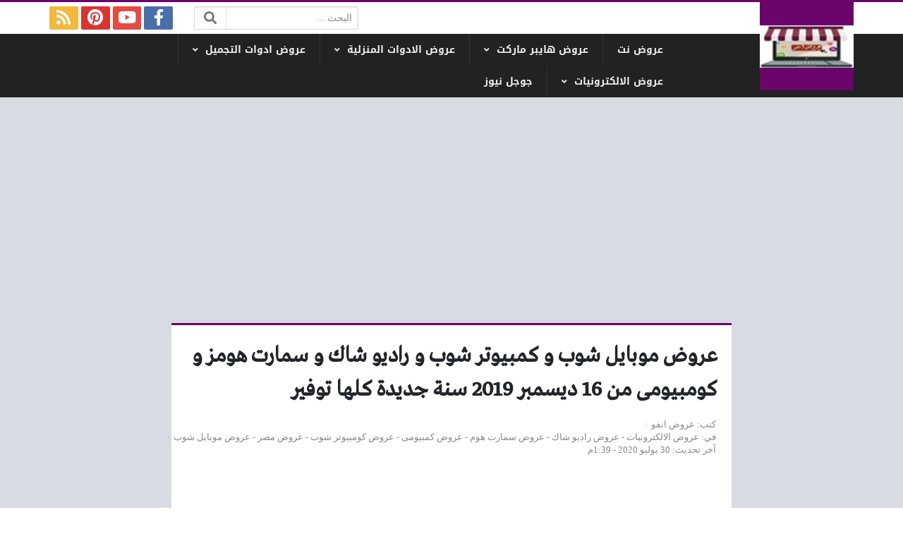

--- FILE ---
content_type: text/html; charset=UTF-8
request_url: https://3orood.info/16-2019_27/
body_size: 26963
content:
<!DOCTYPE html>
<html dir="rtl" lang="ar" class="no-js">
<head><meta charset="UTF-8"><script>if(navigator.userAgent.match(/MSIE|Internet Explorer/i)||navigator.userAgent.match(/Trident\/7\..*?rv:11/i)){var href=document.location.href;if(!href.match(/[?&]nowprocket/)){if(href.indexOf("?")==-1){if(href.indexOf("#")==-1){document.location.href=href+"?nowprocket=1"}else{document.location.href=href.replace("#","?nowprocket=1#")}}else{if(href.indexOf("#")==-1){document.location.href=href+"&nowprocket=1"}else{document.location.href=href.replace("#","&nowprocket=1#")}}}}</script><script>(()=>{class RocketLazyLoadScripts{constructor(){this.v="2.0.4",this.userEvents=["keydown","keyup","mousedown","mouseup","mousemove","mouseover","mouseout","touchmove","touchstart","touchend","touchcancel","wheel","click","dblclick","input"],this.attributeEvents=["onblur","onclick","oncontextmenu","ondblclick","onfocus","onmousedown","onmouseenter","onmouseleave","onmousemove","onmouseout","onmouseover","onmouseup","onmousewheel","onscroll","onsubmit"]}async t(){this.i(),this.o(),/iP(ad|hone)/.test(navigator.userAgent)&&this.h(),this.u(),this.l(this),this.m(),this.k(this),this.p(this),this._(),await Promise.all([this.R(),this.L()]),this.lastBreath=Date.now(),this.S(this),this.P(),this.D(),this.O(),this.M(),await this.C(this.delayedScripts.normal),await this.C(this.delayedScripts.defer),await this.C(this.delayedScripts.async),await this.T(),await this.F(),await this.j(),await this.A(),window.dispatchEvent(new Event("rocket-allScriptsLoaded")),this.everythingLoaded=!0,this.lastTouchEnd&&await new Promise(t=>setTimeout(t,500-Date.now()+this.lastTouchEnd)),this.I(),this.H(),this.U(),this.W()}i(){this.CSPIssue=sessionStorage.getItem("rocketCSPIssue"),document.addEventListener("securitypolicyviolation",t=>{this.CSPIssue||"script-src-elem"!==t.violatedDirective||"data"!==t.blockedURI||(this.CSPIssue=!0,sessionStorage.setItem("rocketCSPIssue",!0))},{isRocket:!0})}o(){window.addEventListener("pageshow",t=>{this.persisted=t.persisted,this.realWindowLoadedFired=!0},{isRocket:!0}),window.addEventListener("pagehide",()=>{this.onFirstUserAction=null},{isRocket:!0})}h(){let t;function e(e){t=e}window.addEventListener("touchstart",e,{isRocket:!0}),window.addEventListener("touchend",function i(o){o.changedTouches[0]&&t.changedTouches[0]&&Math.abs(o.changedTouches[0].pageX-t.changedTouches[0].pageX)<10&&Math.abs(o.changedTouches[0].pageY-t.changedTouches[0].pageY)<10&&o.timeStamp-t.timeStamp<200&&(window.removeEventListener("touchstart",e,{isRocket:!0}),window.removeEventListener("touchend",i,{isRocket:!0}),"INPUT"===o.target.tagName&&"text"===o.target.type||(o.target.dispatchEvent(new TouchEvent("touchend",{target:o.target,bubbles:!0})),o.target.dispatchEvent(new MouseEvent("mouseover",{target:o.target,bubbles:!0})),o.target.dispatchEvent(new PointerEvent("click",{target:o.target,bubbles:!0,cancelable:!0,detail:1,clientX:o.changedTouches[0].clientX,clientY:o.changedTouches[0].clientY})),event.preventDefault()))},{isRocket:!0})}q(t){this.userActionTriggered||("mousemove"!==t.type||this.firstMousemoveIgnored?"keyup"===t.type||"mouseover"===t.type||"mouseout"===t.type||(this.userActionTriggered=!0,this.onFirstUserAction&&this.onFirstUserAction()):this.firstMousemoveIgnored=!0),"click"===t.type&&t.preventDefault(),t.stopPropagation(),t.stopImmediatePropagation(),"touchstart"===this.lastEvent&&"touchend"===t.type&&(this.lastTouchEnd=Date.now()),"click"===t.type&&(this.lastTouchEnd=0),this.lastEvent=t.type,t.composedPath&&t.composedPath()[0].getRootNode()instanceof ShadowRoot&&(t.rocketTarget=t.composedPath()[0]),this.savedUserEvents.push(t)}u(){this.savedUserEvents=[],this.userEventHandler=this.q.bind(this),this.userEvents.forEach(t=>window.addEventListener(t,this.userEventHandler,{passive:!1,isRocket:!0})),document.addEventListener("visibilitychange",this.userEventHandler,{isRocket:!0})}U(){this.userEvents.forEach(t=>window.removeEventListener(t,this.userEventHandler,{passive:!1,isRocket:!0})),document.removeEventListener("visibilitychange",this.userEventHandler,{isRocket:!0}),this.savedUserEvents.forEach(t=>{(t.rocketTarget||t.target).dispatchEvent(new window[t.constructor.name](t.type,t))})}m(){const t="return false",e=Array.from(this.attributeEvents,t=>"data-rocket-"+t),i="["+this.attributeEvents.join("],[")+"]",o="[data-rocket-"+this.attributeEvents.join("],[data-rocket-")+"]",s=(e,i,o)=>{o&&o!==t&&(e.setAttribute("data-rocket-"+i,o),e["rocket"+i]=new Function("event",o),e.setAttribute(i,t))};new MutationObserver(t=>{for(const n of t)"attributes"===n.type&&(n.attributeName.startsWith("data-rocket-")||this.everythingLoaded?n.attributeName.startsWith("data-rocket-")&&this.everythingLoaded&&this.N(n.target,n.attributeName.substring(12)):s(n.target,n.attributeName,n.target.getAttribute(n.attributeName))),"childList"===n.type&&n.addedNodes.forEach(t=>{if(t.nodeType===Node.ELEMENT_NODE)if(this.everythingLoaded)for(const i of[t,...t.querySelectorAll(o)])for(const t of i.getAttributeNames())e.includes(t)&&this.N(i,t.substring(12));else for(const e of[t,...t.querySelectorAll(i)])for(const t of e.getAttributeNames())this.attributeEvents.includes(t)&&s(e,t,e.getAttribute(t))})}).observe(document,{subtree:!0,childList:!0,attributeFilter:[...this.attributeEvents,...e]})}I(){this.attributeEvents.forEach(t=>{document.querySelectorAll("[data-rocket-"+t+"]").forEach(e=>{this.N(e,t)})})}N(t,e){const i=t.getAttribute("data-rocket-"+e);i&&(t.setAttribute(e,i),t.removeAttribute("data-rocket-"+e))}k(t){Object.defineProperty(HTMLElement.prototype,"onclick",{get(){return this.rocketonclick||null},set(e){this.rocketonclick=e,this.setAttribute(t.everythingLoaded?"onclick":"data-rocket-onclick","this.rocketonclick(event)")}})}S(t){function e(e,i){let o=e[i];e[i]=null,Object.defineProperty(e,i,{get:()=>o,set(s){t.everythingLoaded?o=s:e["rocket"+i]=o=s}})}e(document,"onreadystatechange"),e(window,"onload"),e(window,"onpageshow");try{Object.defineProperty(document,"readyState",{get:()=>t.rocketReadyState,set(e){t.rocketReadyState=e},configurable:!0}),document.readyState="loading"}catch(t){console.log("WPRocket DJE readyState conflict, bypassing")}}l(t){this.originalAddEventListener=EventTarget.prototype.addEventListener,this.originalRemoveEventListener=EventTarget.prototype.removeEventListener,this.savedEventListeners=[],EventTarget.prototype.addEventListener=function(e,i,o){o&&o.isRocket||!t.B(e,this)&&!t.userEvents.includes(e)||t.B(e,this)&&!t.userActionTriggered||e.startsWith("rocket-")||t.everythingLoaded?t.originalAddEventListener.call(this,e,i,o):(t.savedEventListeners.push({target:this,remove:!1,type:e,func:i,options:o}),"mouseenter"!==e&&"mouseleave"!==e||t.originalAddEventListener.call(this,e,t.savedUserEvents.push,o))},EventTarget.prototype.removeEventListener=function(e,i,o){o&&o.isRocket||!t.B(e,this)&&!t.userEvents.includes(e)||t.B(e,this)&&!t.userActionTriggered||e.startsWith("rocket-")||t.everythingLoaded?t.originalRemoveEventListener.call(this,e,i,o):t.savedEventListeners.push({target:this,remove:!0,type:e,func:i,options:o})}}J(t,e){this.savedEventListeners=this.savedEventListeners.filter(i=>{let o=i.type,s=i.target||window;return e!==o||t!==s||(this.B(o,s)&&(i.type="rocket-"+o),this.$(i),!1)})}H(){EventTarget.prototype.addEventListener=this.originalAddEventListener,EventTarget.prototype.removeEventListener=this.originalRemoveEventListener,this.savedEventListeners.forEach(t=>this.$(t))}$(t){t.remove?this.originalRemoveEventListener.call(t.target,t.type,t.func,t.options):this.originalAddEventListener.call(t.target,t.type,t.func,t.options)}p(t){let e;function i(e){return t.everythingLoaded?e:e.split(" ").map(t=>"load"===t||t.startsWith("load.")?"rocket-jquery-load":t).join(" ")}function o(o){function s(e){const s=o.fn[e];o.fn[e]=o.fn.init.prototype[e]=function(){return this[0]===window&&t.userActionTriggered&&("string"==typeof arguments[0]||arguments[0]instanceof String?arguments[0]=i(arguments[0]):"object"==typeof arguments[0]&&Object.keys(arguments[0]).forEach(t=>{const e=arguments[0][t];delete arguments[0][t],arguments[0][i(t)]=e})),s.apply(this,arguments),this}}if(o&&o.fn&&!t.allJQueries.includes(o)){const e={DOMContentLoaded:[],"rocket-DOMContentLoaded":[]};for(const t in e)document.addEventListener(t,()=>{e[t].forEach(t=>t())},{isRocket:!0});o.fn.ready=o.fn.init.prototype.ready=function(i){function s(){parseInt(o.fn.jquery)>2?setTimeout(()=>i.bind(document)(o)):i.bind(document)(o)}return"function"==typeof i&&(t.realDomReadyFired?!t.userActionTriggered||t.fauxDomReadyFired?s():e["rocket-DOMContentLoaded"].push(s):e.DOMContentLoaded.push(s)),o([])},s("on"),s("one"),s("off"),t.allJQueries.push(o)}e=o}t.allJQueries=[],o(window.jQuery),Object.defineProperty(window,"jQuery",{get:()=>e,set(t){o(t)}})}P(){const t=new Map;document.write=document.writeln=function(e){const i=document.currentScript,o=document.createRange(),s=i.parentElement;let n=t.get(i);void 0===n&&(n=i.nextSibling,t.set(i,n));const c=document.createDocumentFragment();o.setStart(c,0),c.appendChild(o.createContextualFragment(e)),s.insertBefore(c,n)}}async R(){return new Promise(t=>{this.userActionTriggered?t():this.onFirstUserAction=t})}async L(){return new Promise(t=>{document.addEventListener("DOMContentLoaded",()=>{this.realDomReadyFired=!0,t()},{isRocket:!0})})}async j(){return this.realWindowLoadedFired?Promise.resolve():new Promise(t=>{window.addEventListener("load",t,{isRocket:!0})})}M(){this.pendingScripts=[];this.scriptsMutationObserver=new MutationObserver(t=>{for(const e of t)e.addedNodes.forEach(t=>{"SCRIPT"!==t.tagName||t.noModule||t.isWPRocket||this.pendingScripts.push({script:t,promise:new Promise(e=>{const i=()=>{const i=this.pendingScripts.findIndex(e=>e.script===t);i>=0&&this.pendingScripts.splice(i,1),e()};t.addEventListener("load",i,{isRocket:!0}),t.addEventListener("error",i,{isRocket:!0}),setTimeout(i,1e3)})})})}),this.scriptsMutationObserver.observe(document,{childList:!0,subtree:!0})}async F(){await this.X(),this.pendingScripts.length?(await this.pendingScripts[0].promise,await this.F()):this.scriptsMutationObserver.disconnect()}D(){this.delayedScripts={normal:[],async:[],defer:[]},document.querySelectorAll("script[type$=rocketlazyloadscript]").forEach(t=>{t.hasAttribute("data-rocket-src")?t.hasAttribute("async")&&!1!==t.async?this.delayedScripts.async.push(t):t.hasAttribute("defer")&&!1!==t.defer||"module"===t.getAttribute("data-rocket-type")?this.delayedScripts.defer.push(t):this.delayedScripts.normal.push(t):this.delayedScripts.normal.push(t)})}async _(){await this.L();let t=[];document.querySelectorAll("script[type$=rocketlazyloadscript][data-rocket-src]").forEach(e=>{let i=e.getAttribute("data-rocket-src");if(i&&!i.startsWith("data:")){i.startsWith("//")&&(i=location.protocol+i);try{const o=new URL(i).origin;o!==location.origin&&t.push({src:o,crossOrigin:e.crossOrigin||"module"===e.getAttribute("data-rocket-type")})}catch(t){}}}),t=[...new Map(t.map(t=>[JSON.stringify(t),t])).values()],this.Y(t,"preconnect")}async G(t){if(await this.K(),!0!==t.noModule||!("noModule"in HTMLScriptElement.prototype))return new Promise(e=>{let i;function o(){(i||t).setAttribute("data-rocket-status","executed"),e()}try{if(navigator.userAgent.includes("Firefox/")||""===navigator.vendor||this.CSPIssue)i=document.createElement("script"),[...t.attributes].forEach(t=>{let e=t.nodeName;"type"!==e&&("data-rocket-type"===e&&(e="type"),"data-rocket-src"===e&&(e="src"),i.setAttribute(e,t.nodeValue))}),t.text&&(i.text=t.text),t.nonce&&(i.nonce=t.nonce),i.hasAttribute("src")?(i.addEventListener("load",o,{isRocket:!0}),i.addEventListener("error",()=>{i.setAttribute("data-rocket-status","failed-network"),e()},{isRocket:!0}),setTimeout(()=>{i.isConnected||e()},1)):(i.text=t.text,o()),i.isWPRocket=!0,t.parentNode.replaceChild(i,t);else{const i=t.getAttribute("data-rocket-type"),s=t.getAttribute("data-rocket-src");i?(t.type=i,t.removeAttribute("data-rocket-type")):t.removeAttribute("type"),t.addEventListener("load",o,{isRocket:!0}),t.addEventListener("error",i=>{this.CSPIssue&&i.target.src.startsWith("data:")?(console.log("WPRocket: CSP fallback activated"),t.removeAttribute("src"),this.G(t).then(e)):(t.setAttribute("data-rocket-status","failed-network"),e())},{isRocket:!0}),s?(t.fetchPriority="high",t.removeAttribute("data-rocket-src"),t.src=s):t.src="data:text/javascript;base64,"+window.btoa(unescape(encodeURIComponent(t.text)))}}catch(i){t.setAttribute("data-rocket-status","failed-transform"),e()}});t.setAttribute("data-rocket-status","skipped")}async C(t){const e=t.shift();return e?(e.isConnected&&await this.G(e),this.C(t)):Promise.resolve()}O(){this.Y([...this.delayedScripts.normal,...this.delayedScripts.defer,...this.delayedScripts.async],"preload")}Y(t,e){this.trash=this.trash||[];let i=!0;var o=document.createDocumentFragment();t.forEach(t=>{const s=t.getAttribute&&t.getAttribute("data-rocket-src")||t.src;if(s&&!s.startsWith("data:")){const n=document.createElement("link");n.href=s,n.rel=e,"preconnect"!==e&&(n.as="script",n.fetchPriority=i?"high":"low"),t.getAttribute&&"module"===t.getAttribute("data-rocket-type")&&(n.crossOrigin=!0),t.crossOrigin&&(n.crossOrigin=t.crossOrigin),t.integrity&&(n.integrity=t.integrity),t.nonce&&(n.nonce=t.nonce),o.appendChild(n),this.trash.push(n),i=!1}}),document.head.appendChild(o)}W(){this.trash.forEach(t=>t.remove())}async T(){try{document.readyState="interactive"}catch(t){}this.fauxDomReadyFired=!0;try{await this.K(),this.J(document,"readystatechange"),document.dispatchEvent(new Event("rocket-readystatechange")),await this.K(),document.rocketonreadystatechange&&document.rocketonreadystatechange(),await this.K(),this.J(document,"DOMContentLoaded"),document.dispatchEvent(new Event("rocket-DOMContentLoaded")),await this.K(),this.J(window,"DOMContentLoaded"),window.dispatchEvent(new Event("rocket-DOMContentLoaded"))}catch(t){console.error(t)}}async A(){try{document.readyState="complete"}catch(t){}try{await this.K(),this.J(document,"readystatechange"),document.dispatchEvent(new Event("rocket-readystatechange")),await this.K(),document.rocketonreadystatechange&&document.rocketonreadystatechange(),await this.K(),this.J(window,"load"),window.dispatchEvent(new Event("rocket-load")),await this.K(),window.rocketonload&&window.rocketonload(),await this.K(),this.allJQueries.forEach(t=>t(window).trigger("rocket-jquery-load")),await this.K(),this.J(window,"pageshow");const t=new Event("rocket-pageshow");t.persisted=this.persisted,window.dispatchEvent(t),await this.K(),window.rocketonpageshow&&window.rocketonpageshow({persisted:this.persisted})}catch(t){console.error(t)}}async K(){Date.now()-this.lastBreath>45&&(await this.X(),this.lastBreath=Date.now())}async X(){return document.hidden?new Promise(t=>setTimeout(t)):new Promise(t=>requestAnimationFrame(t))}B(t,e){return e===document&&"readystatechange"===t||(e===document&&"DOMContentLoaded"===t||(e===window&&"DOMContentLoaded"===t||(e===window&&"load"===t||e===window&&"pageshow"===t)))}static run(){(new RocketLazyLoadScripts).t()}}RocketLazyLoadScripts.run()})();</script>
	
	<meta name="viewport" content="width=device-width, initial-scale=1, shrink-to-fit=no">
    <meta http-equiv="x-ua-compatible" content="ie=edge">
	<link rel="profile" href="http://gmpg.org/xfn/11">
	<link rel="pingback" href="https://3orood.info/xmlrpc.php">
	<script type="rocketlazyloadscript">(function(html){html.className = html.className.replace(/\bno-js\b/,'js')})(document.documentElement);</script>
<meta name='robots' content='index, follow, max-image-preview:large, max-snippet:-1, max-video-preview:-1' />

	<!-- This site is optimized with the Yoast SEO plugin v26.7 - https://yoast.com/wordpress/plugins/seo/ -->
	<title>عروض موبايل شوب و كمبيوتر شوب و راديو شاك و سمارت هومز و كومبيومى من 16 ديسمبر 2019 سنة جديدة كلها توفير &#8226; عروض نت</title>
<link data-rocket-prefetch href="https://pagead2.googlesyndication.com" rel="dns-prefetch">
<link data-rocket-prefetch href="https://cdnjs.cloudflare.com" rel="dns-prefetch">
<link data-rocket-prefetch href="https://www.googletagmanager.com" rel="dns-prefetch">
<style id="wpr-usedcss">img:is([sizes=auto i],[sizes^="auto," i]){contain-intrinsic-size:3000px 1500px}.fa,.fab{-moz-osx-font-smoothing:grayscale;-webkit-font-smoothing:antialiased;display:inline-block;font-style:normal;font-variant:normal;text-rendering:auto;line-height:1}.fa-fw{text-align:center;width:1.25em}.fa-spin{-webkit-animation:2s linear infinite fa-spin;animation:2s linear infinite fa-spin}@-webkit-keyframes fa-spin{0%{-webkit-transform:rotate(0);transform:rotate(0)}to{-webkit-transform:rotate(1turn);transform:rotate(1turn)}}@keyframes fa-spin{0%{-webkit-transform:rotate(0);transform:rotate(0)}to{-webkit-transform:rotate(1turn);transform:rotate(1turn)}}.fa-bars:before{content:"\f0c9"}.fa-facebook-f:before{content:"\f39e"}.fa-facebook-messenger:before{content:"\f39f"}.fa-link:before{content:"\f0c1"}.fa-pinterest:before{content:"\f0d2"}.fa-rss:before{content:"\f09e"}.fa-search:before{content:"\f002"}.fa-spinner:before{content:"\f110"}.fa-twitter:before{content:"\f099"}.fa-whatsapp:before{content:"\f232"}.fa-youtube:before{content:"\f167"}.sr-only{border:0;clip:rect(0,0,0,0);height:1px;margin:-1px;overflow:hidden;padding:0;position:absolute;width:1px}@font-face{font-family:"Font Awesome 5 Brands";font-style:normal;font-weight:400;font-display:swap;src:url(https://cdnjs.cloudflare.com/ajax/libs/font-awesome/5.13.0/webfonts/fa-brands-400.eot);src:url(https://cdnjs.cloudflare.com/ajax/libs/font-awesome/5.13.0/webfonts/fa-brands-400.eot?#iefix) format("embedded-opentype"),url(https://cdnjs.cloudflare.com/ajax/libs/font-awesome/5.13.0/webfonts/fa-brands-400.woff2) format("woff2"),url(https://cdnjs.cloudflare.com/ajax/libs/font-awesome/5.13.0/webfonts/fa-brands-400.woff) format("woff"),url(https://cdnjs.cloudflare.com/ajax/libs/font-awesome/5.13.0/webfonts/fa-brands-400.ttf) format("truetype"),url(https://cdnjs.cloudflare.com/ajax/libs/font-awesome/5.13.0/webfonts/fa-brands-400.svg#fontawesome) format("svg")}.fab{font-family:"Font Awesome 5 Brands"}.fab{font-weight:400}@font-face{font-family:"Font Awesome 5 Free";font-style:normal;font-weight:900;font-display:swap;src:url(https://cdnjs.cloudflare.com/ajax/libs/font-awesome/5.13.0/webfonts/fa-solid-900.eot);src:url(https://cdnjs.cloudflare.com/ajax/libs/font-awesome/5.13.0/webfonts/fa-solid-900.eot?#iefix) format("embedded-opentype"),url(https://cdnjs.cloudflare.com/ajax/libs/font-awesome/5.13.0/webfonts/fa-solid-900.woff2) format("woff2"),url(https://cdnjs.cloudflare.com/ajax/libs/font-awesome/5.13.0/webfonts/fa-solid-900.woff) format("woff"),url(https://cdnjs.cloudflare.com/ajax/libs/font-awesome/5.13.0/webfonts/fa-solid-900.ttf) format("truetype"),url(https://cdnjs.cloudflare.com/ajax/libs/font-awesome/5.13.0/webfonts/fa-solid-900.svg#fontawesome) format("svg")}.fa{font-family:"Font Awesome 5 Free"}.fa{font-weight:900}:root{--blue:#007bff;--indigo:#6610f2;--purple:#6f42c1;--pink:#e83e8c;--red:#dc3545;--orange:#fd7e14;--yellow:#ffc107;--green:#28a745;--teal:#20c997;--cyan:#17a2b8;--white:#fff;--gray:#868e96;--gray-dark:#343a40;--primary:#007bff;--secondary:#868e96;--success:#28a745;--info:#17a2b8;--warning:#ffc107;--danger:#dc3545;--light:#f8f9fa;--dark:#343a40;--breakpoint-xs:0;--breakpoint-sm:576px;--breakpoint-md:768px;--breakpoint-lg:992px;--breakpoint-xl:1200px;--font-family-sans-serif:-apple-system,BlinkMacSystemFont,"Segoe UI",Roboto,"Helvetica Neue",Arial,sans-serif,"Apple Color Emoji","Segoe UI Emoji","Segoe UI Symbol";--font-family-monospace:"SFMono-Regular",Menlo,Monaco,Consolas,"Liberation Mono","Courier New",monospace}@media print{*,::after,::before{text-shadow:none!important;box-shadow:none!important}a,a:visited{text-decoration:underline}img,tr{page-break-inside:avoid}h2,h3,p{orphans:3;widows:3}h2,h3{page-break-after:avoid}.table{border-collapse:collapse!important}}*,::after,::before{box-sizing:border-box}html{font-family:sans-serif;line-height:1.15;-webkit-text-size-adjust:100%;-ms-text-size-adjust:100%;-ms-overflow-style:scrollbar;-webkit-tap-highlight-color:transparent}@-ms-viewport{width:device-width}aside,footer,header,main,nav,section{display:block}body{margin:0;font-family:-apple-system,BlinkMacSystemFont,"Segoe UI",Roboto,"Helvetica Neue",Arial,sans-serif,"Apple Color Emoji","Segoe UI Emoji","Segoe UI Symbol";font-size:1rem;font-weight:400;line-height:1.5;color:#212529;text-align:left;background-color:#fff}[tabindex="-1"]:focus{outline:0!important}h1,h2,h3,h4{margin-top:0;margin-bottom:.5rem}p{margin-top:0;margin-bottom:1rem}address{margin-bottom:1rem;font-style:normal;line-height:inherit}dl,ul{margin-top:0;margin-bottom:1rem}ul ul{margin-bottom:0}dt{font-weight:700}b{font-weight:bolder}a{color:#007bff;text-decoration:none;background-color:transparent;-webkit-text-decoration-skip:objects}a:hover{color:#0056b3;text-decoration:underline}a:not([href]):not([tabindex]){color:inherit;text-decoration:none}a:not([href]):not([tabindex]):focus,a:not([href]):not([tabindex]):hover{color:inherit;text-decoration:none}a:not([href]):not([tabindex]):focus{outline:0}code{font-family:monospace,monospace;font-size:1em}img{vertical-align:middle;border-style:none}svg:not(:root){overflow:hidden}[role=button],a,area,button,input:not([type=range]),label,select,textarea{-ms-touch-action:manipulation;touch-action:manipulation}table{border-collapse:collapse}caption{padding-top:.75rem;padding-bottom:.75rem;color:#868e96;text-align:left;caption-side:bottom}label{display:inline-block;margin-bottom:.5rem}button{border-radius:0}button:focus{outline:dotted 1px;outline:-webkit-focus-ring-color auto 5px}button,input,optgroup,select,textarea{margin:0;font-family:inherit;font-size:inherit;line-height:inherit}button,input{overflow:visible}button,select{text-transform:none}[type=reset],[type=submit],button,html [type=button]{-webkit-appearance:button}[type=button]::-moz-focus-inner,[type=reset]::-moz-focus-inner,[type=submit]::-moz-focus-inner,button::-moz-focus-inner{padding:0;border-style:none}input[type=checkbox],input[type=radio]{box-sizing:border-box;padding:0}textarea{overflow:auto;resize:vertical}fieldset{min-width:0;padding:0;margin:0;border:0}legend{display:block;width:100%;max-width:100%;padding:0;margin-bottom:.5rem;font-size:1.5rem;line-height:inherit;color:inherit;white-space:normal}progress{vertical-align:baseline}[type=number]::-webkit-inner-spin-button,[type=number]::-webkit-outer-spin-button{height:auto}[type=search]{outline-offset:-2px;-webkit-appearance:none}[type=search]::-webkit-search-cancel-button,[type=search]::-webkit-search-decoration{-webkit-appearance:none}::-webkit-file-upload-button{font:inherit;-webkit-appearance:button}template{display:none}[hidden]{display:none!important}h1,h2,h3,h4{margin-bottom:.5rem;font-family:inherit;font-weight:500;line-height:1.2;color:inherit}h1{font-size:2.5rem}h2{font-size:2rem}h3{font-size:1.75rem}h4{font-size:1.5rem}code{font-family:SFMono-Regular,Menlo,Monaco,Consolas,"Liberation Mono","Courier New",monospace}code{padding:.2rem .4rem;font-size:90%;color:#bd4147;background-color:#f8f9fa;border-radius:.25rem}a>code{padding:0;color:inherit;background-color:inherit}.container{width:100%;padding-right:15px;padding-left:15px;margin-right:auto;margin-left:auto}@media (min-width:576px){.container{max-width:540px}}@media (min-width:768px){.container{max-width:720px}}@media (min-width:992px){.container{max-width:960px}}@media (min-width:1200px){.container{max-width:1140px}}.row{display:-ms-flexbox;display:flex;-ms-flex-wrap:wrap;flex-wrap:wrap;margin-right:-15px;margin-left:-15px}.col,.col-12,.col-auto,.col-lg-12,.col-sm-1{position:relative;width:100%;min-height:1px;padding-right:15px;padding-left:15px}.col{-ms-flex-preferred-size:0;flex-basis:0;-ms-flex-positive:1;flex-grow:1;max-width:100%}.col-auto{-ms-flex:0 0 auto;flex:0 0 auto;width:auto;max-width:none}.col-12{-ms-flex:0 0 100%;flex:0 0 100%;max-width:100%}@media (min-width:576px){.col-sm-1{-ms-flex:0 0 8.333333%;flex:0 0 8.333333%;max-width:8.333333%}}@media (min-width:992px){.col-lg-12{-ms-flex:0 0 100%;flex:0 0 100%;max-width:100%}}.table{width:100%;max-width:100%;margin-bottom:1rem;background-color:transparent}.table tbody+tbody{border-top:2px solid #e9ecef}.table .table{background-color:#fff}.form-control{display:block;width:100%;padding:.375rem .75rem;font-size:1rem;line-height:1.5;color:#495057;background-color:#fff;background-image:none;background-clip:padding-box;border:1px solid #ced4da;border-radius:.25rem;transition:border-color ease-in-out .15s,box-shadow ease-in-out .15s}.form-control::-ms-expand{background-color:transparent;border:0}.form-control:focus{color:#495057;background-color:#fff;border-color:#80bdff;outline:0;box-shadow:0 0 0 .2rem rgba(0,123,255,.25)}.form-control::-webkit-input-placeholder{color:#868e96;opacity:1}.form-control:-ms-input-placeholder{color:#868e96;opacity:1}.form-control::-ms-input-placeholder{color:#868e96;opacity:1}.form-control::placeholder{color:#868e96;opacity:1}.form-control:disabled,.form-control[readonly]{background-color:#e9ecef;opacity:1}select.form-control:not([size]):not([multiple]){height:calc(2.25rem + 2px)}select.form-control:focus::-ms-value{color:#495057;background-color:#fff}.collapse{display:none}.collapse.show{display:block}tr.collapse.show{display:table-row}tbody.collapse.show{display:table-row-group}.breadcrumb{display:-ms-flexbox;display:flex;-ms-flex-wrap:wrap;flex-wrap:wrap;padding:.75rem 1rem;margin-bottom:1rem;list-style:none;background-color:#e9ecef;border-radius:.25rem}.progress{display:-ms-flexbox;display:flex;height:1rem;overflow:hidden;font-size:.75rem;background-color:#e9ecef;border-radius:.25rem}.border{border:1px solid #e9ecef!important}.clearfix::after{display:block;clear:both;content:""}.d-none{display:none!important}.d-flex{display:-ms-flexbox!important;display:flex!important}.flex-column{-ms-flex-direction:column!important;flex-direction:column!important}.flex-wrap{-ms-flex-wrap:wrap!important;flex-wrap:wrap!important}.justify-content-end{-ms-flex-pack:end!important;justify-content:flex-end!important}.justify-content-center{-ms-flex-pack:center!important;justify-content:center!important}.justify-content-between{-ms-flex-pack:justify!important;justify-content:space-between!important}.justify-content-around{-ms-flex-pack:distribute!important;justify-content:space-around!important}.align-items-center{-ms-flex-align:center!important;align-items:center!important}.sr-only{position:absolute;width:1px;height:1px;padding:0;overflow:hidden;clip:rect(0,0,0,0);white-space:nowrap;-webkit-clip-path:inset(50%);clip-path:inset(50%);border:0}.mx-3{margin-right:1rem!important}.mx-3{margin-left:1rem!important}.px-0{padding-right:0!important}.px-0{padding-left:0!important}.py-2{padding-top:.5rem!important}.py-2{padding-bottom:.5rem!important}.py-3{padding-top:1rem!important}.py-3{padding-bottom:1rem!important}@media (min-width:992px){.d-lg-none{display:none!important}.d-lg-block{display:block!important}.d-lg-flex{display:-ms-flexbox!important;display:flex!important}.ml-lg-5{margin-left:3rem!important}}.text-center{text-align:center!important}.visible{visibility:visible!important}@font-face{font-display:swap;font-family:'Droid Arabic Kufi';font-style:normal;font-weight:700;src:url(https://fonts.gstatic.com/ea/droidarabickufi/v6/DroidKufi-Bold.eot);src:url(https://fonts.gstatic.com/ea/droidarabickufi/v6/DroidKufi-Bold.eot?#iefix) format('embedded-opentype'),url(https://fonts.gstatic.com/ea/droidarabickufi/v6/DroidKufi-Bold.woff2) format('woff2'),url(https://fonts.gstatic.com/ea/droidarabickufi/v6/DroidKufi-Bold.woff) format('woff'),url(https://fonts.gstatic.com/ea/droidarabickufi/v6/DroidKufi-Bold.ttf) format('truetype')}@font-face{font-display:swap;font-family:'Greta Arabic Regular';src:url('https://3orood.info/wp-content/themes/newsplus/assets/fonts/Greta_Arabic_Regular.eot');src:url('https://3orood.info/wp-content/themes/newsplus/assets/fonts/Greta_Arabic_Regular.eot?#iefix') format('embedded-opentype'),url('https://3orood.info/wp-content/themes/newsplus/assets/fonts/Greta_Arabic_Regular.woff') format('woff'),url('https://3orood.info/wp-content/themes/newsplus/assets/fonts/Greta_Arabic_Regular.otf') format('opentype')}:root{--widget-padding:20px;--widget-spacing:6px;--posts-gap:20px;--post-width:225px;--sidebar-side-width:300px;--mark-color:#FFF5DF}.site-section,.widget-inner{padding:20px;margin-bottom:20px}.header-logo-inner,.widget-title,button,input[type=button],input[type=reset],input[type=submit]{background-color:#333}body{overflow-y:scroll;font-family:tahoma;text-align:right}a:focus,button:focus,input:focus{outline:0!important}a{text-decoration:none!important}h1,h2,h3,h4{line-height:1.5}h1{font-size:1.4em}h2{font-size:1.2em}h3{font-size:1em}h4{font-size:.9em}.form-control{font-family:tahoma}.flex-grow{flex-grow:1}.flex-grow-children>*{flex-grow:1}.flex-grow-none{flex-grow:0}.light-color,.light-color a,a.light-color{color:#eee!important}.light-color a:focus,.light-color a:hover,a.light-color:focus,a.light-color:hover{color:#fff!important}.medium-color,.medium-color a,a.medium-color{color:#888!important}.medium-color a:focus,.medium-color a:hover,a.medium-color:focus,a.medium-color:hover{color:#333!important}.dark-color,.dark-color a,a.dark-color{color:#333!important}.dark-color a:focus,.dark-color a:hover,a.dark-color:focus,a.dark-color:hover{color:#111!important}form{max-width:500px;margin-right:auto;margin-left:auto}input:not([type=submit]):not([type=reset]):not([type=button]):not([type=radio]):not([type=checkbox]),select,textarea{-moz-appearance:none;-webkit-appearance:none;padding:calc(.375em - 1px) calc(.625em - 1px);font-weight:400;line-height:1.5;border:1px solid #dbdbdb;border-radius:2px;color:#363636;box-shadow:0 1px 2px rgba(10,10,10,.1) inset;width:100%}input:not([type=submit]):not([type=reset]):not([type=button]):not([type=radio]):not([type=checkbox]):hover,select:hover,textarea:hover{border-color:#b5b5b5}input:not([type=submit]):not([type=reset]):not([type=button]):not([type=radio]):not([type=checkbox]):focus,select:focus,textarea:focus{border-color:#42a0ff;box-shadow:0 0 0 3px #cae4ff}button,input[type=button],input[type=reset],input[type=submit]{display:inline-block;font-weight:400;text-align:center;white-space:nowrap;vertical-align:middle;user-select:none;border:none;padding:10px 20px;line-height:1.25;border-radius:2px;transition:all .15s ease-in-out;cursor:pointer;color:#fff;transition:.3s;background-color:var(--main-color)}button:hover,input[type=button]:hover,input[type=reset]:hover,input[type=submit]:hover{box-shadow:0 0 0 100px rgba(0,0,0,.2) inset}button:focus,input[type=button]:focus,input[type=reset]:focus,input[type=submit]:focus{box-shadow:0 0 0 100px rgba(0,0,0,.3) inset}.search-inner{position:relative;min-width:200px}.search-form .search-field{padding-left:54px!important}.search-form .search-submit{position:absolute;top:1px;bottom:1px;left:1px;margin:0;padding:0 13px;border:none;border-right:1px solid rgba(0,0,0,.1);background:0 0;transition:.3s;cursor:pointer;color:#777;font-size:18px!important;border-radius:0}.search-form .search-submit:hover{color:#333}.search-form .search-submit:focus,.search-form .search-submit:hover{box-shadow:none}.site-main .search-form{padding:10px;background:#f8f8f8}.social-links ul{margin:-2px;padding:0;list-style:none;font-weight:400}.social-links li{margin:2px}.social-links a{position:relative;background:#444}.social-links a,.social-links a:focus,.social-links a:hover{color:#fff!important}.social-links .sb-facebook a,.social-links .sb-facebook a:hover{background-color:#4a6ea9;border-color:#4a6ea9}.social-links .sb-youtube a,.social-links .sb-youtube a:hover{background-color:#e64a41;border-color:#e64a41}.social-links .sb-pinterest a,.social-links .sb-pinterest a:hover{background-color:#d73532;border-color:#d73532}.social-links .sb-rss a,.social-links .sb-rss a:hover{background-color:#f4b83f;border-color:#f4b83f}.light-color .social-links a{background:rgba(0,0,0,.3)}.social-links.style1 span{display:none}.social-links.style1 a{display:block;padding:.5em;text-align:center;line-height:1.2;font-size:2em}.social-links.style2 li{-webkit-flex-basis:100%;flex-basis:100%;-webkit-flex-grow:1;flex-grow:1}.social-links.style2 a{display:block;text-align:left}.social-links.style2 i,.social-links.style2 span{display:inline-block}.social-links.style2 span{margin-left:50px;padding:10px 20px;direction:ltr;font-weight:700}.social-links.style2 i{position:absolute;top:0;left:0;bottom:0;padding:10px 0;width:50px;background:rgba(0,0,0,.2);font-size:1.4em}.site{z-index:100}.site-header{z-index:90}.site-main{z-index:80}.site-footer{z-index:70}.site,.site-footer,.site-header,.site-main{position:relative}@media (max-width:575px){.sidebar,.wrapper-outer{overflow:hidden}}.content,.sidebar{min-width:0}.content{flex-basis:800px;flex-basis:calc(100% - var(--sidebar-side-width) - var(--widget-padding) - var(--widget-padding) - var(--widget-spacing))}body:not(.single):not(.page) .content{flex-grow:1}.row-min{margin-right:calc(var(--widget-spacing)/ -2);margin-left:calc(var(--widget-spacing)/ -2)}.row-min>*{padding-right:calc(var(--widget-spacing)/ 2);padding-left:calc(var(--widget-spacing)/ 2)}.post-content img,.widget-content img{max-width:100%;height:auto}a,a:focus{color:var(--link-color)}a:hover{color:var(--link-hover-color)}.site{background-color:var(--bg-color)}.site-section,.widget-inner{padding:var(--widget-padding);background:#fff;border-top:3px solid var(--main-color)}.site-section,.widget-inner{margin-bottom:var(--widget-spacing)}.site-header{margin-bottom:20px}.site-footer{margin-top:10px}.page-header{position:relative;margin-bottom:20px}.site-header{background-color:#222;border-top:3px solid var(--main-color)}.header-logo{margin-bottom:10px;z-index:1}.header-logo-inner{background-color:var(--main-color)}.header-search .search-field{line-height:22px!important;font-size:14px!important}.light-color .header-search .search-field{border-color:rgba(0,0,0,.1)!important}.header-search-button{position:relative}.header-mobile-button a,.header-search-button a{position:relative;padding:10px 20px;font-size:20px}.header-search-form{position:absolute;top:100%;left:0;padding:10px;width:100vw;min-width:300px;background:#fff;box-shadow:0 0 5px rgba(0,0,0,.5);z-index:30;display:none}.site-header .search-form{max-width:100%}.site-header .social-links a{padding:2px 6px;font-size:23px;line-height:29px;border-radius:2px}.site-header-inner-1{padding:6px 0;background:#fff}.site-header-inner-1-inner,.site-header-inner-2 .header-main-navigation-outer{position:relative;padding-right:250px}.site-header-inner-1-inner>div{margin-right:30px}.header-logo img{width:auto;height:40px}@media (min-width:992px){.header-logo{position:absolute;top:0;bottom:0}.header-logo img{width:auto;height:60px;max-width:220px}.posts .lg-font .title{font-size:1.5em}}.site-footer.light-color{background-color:#202020;border-top:3px solid var(--main-color)}.site-footer.light-color .site-section,.site-footer.light-color .widget-inner{background-color:rgba(0,0,0,.15);border-color:rgba(0,0,0,.3)}.site-footer.light-color .widget-inner .widget-inner{background:0 0}.site-footer.light-color .widget-title{background-color:#111}.site-footer-inner-2{padding-top:10px;padding-bottom:10px}.ws-copyrights{order:-1}.ws-copyrights p:last-of-type{margin-bottom:0}.site-footer.light-color .posts .post{box-shadow:0 0 2px rgba(0,0,0,.5)}.post-content{position:relative;margin:0 auto;margin-bottom:var(--widget-padding);min-width:0;line-height:1.8;text-align:justify}.post-content a{color:var(--main-color)}.post-content table{text-align:initial}.post-content h1,.post-content h2,.post-content h3,.post-content h4{margin-top:1em;margin-bottom:1em}.post-content h1:not(.plain),.post-content h2:not(.plain),.post-content h3:not(.plain),.post-content h4:not(.plain){display:inline-block;padding:5px 15px;background-color:var(--mark-color);border-top:2px solid rgba(0,0,0,.1)}.aligncenter{display:table;margin-right:auto;margin-left:auto}.post-inner .share-buttons-bottom:last-of-type{margin-bottom:calc(var(--widget-padding) * -1);border-bottom:none}.section-post.style2 .page-header{margin:calc(var(--widget-padding) * -1);margin-bottom:var(--widget-padding);height:400px;max-height:80vw;background-size:cover;background-position:center;overflow:hidden}.section-post.style2 .page-header-inner{position:relative;margin:0 4vw;padding:20px;box-shadow:0 0 10px rgba(0,0,0,.6);background:rgba(255,255,255,.9);text-align:center}.section-post.style2 .page-header .post-meta{margin-top:-15px}.section-post.style2 .page-header .meta-item.meta-taxonomies{position:absolute;top:-14px;right:0;left:0}.section-post.style2 .page-header .meta-item.meta-taxonomies .meta-item-content{position:relative}.section-post.style2 .page-header .meta-item.meta-taxonomies a{position:relative;display:inline-block;margin-right:20px;margin-left:20px;padding:5px 20px;color:#fff!important;background-color:var(--main-color)}.page-header .meta-item.meta-taxonomies a::after,.section-post.style2 .page-header .meta-item.meta-taxonomies a::before{content:"";position:absolute;top:0;border:7px solid transparent}.section-post.style2 .page-header .meta-item.meta-taxonomies a::before{left:-14px;border-color:transparent #000 #000 transparent}.section-post.style2 .page-header .meta-item.meta-taxonomies a::after{right:-14px;border-color:transparent transparent #000 #000}.section-post.style2 .page-header .meta-item.meta-taxonomies .meta-item-prefix,.section-post.style2 .page-header .meta-item.meta-taxonomies::after{display:none}.section-post.style2 .page-header .meta-item.meta-taxonomies .sep{display:none}.section-post.style2 .page-title{margin-top:15px;margin-bottom:15px}.main-navigation ul{margin:0;padding:0;list-style:none}.main-navigation li{position:relative}.main-navigation .menu>li{border-left:1px solid rgba(255,255,255,.08)}.main-navigation .menu>li:last-child{border-left:none}.main-navigation .menu>li.menu-item-has-posts{position:static}.main-navigation .menu>li.menu-item-has-children>a::after,.main-navigation .sub-menu li.menu-item-has-children>a::after{position:relative;padding-right:10px;font-family:'Font Awesome\ 5 Free';font-size:12px;font-weight:700}.main-navigation .menu>li.menu-item-has-children>a::after{content:"\f107"}.main-navigation .sub-menu li.menu-item-has-children>a::after{content:"\f104";float:left;padding-top:2px}.main-navigation .menu>li>a,.main-navigation .sub-menu>li>a{position:relative;display:block;padding:12px 20px}.main-navigation .menu>li:hover>a{background:rgba(0,0,0,.3)}.main-navigation .sub-menu::after{display:block;clear:both;content:""}.main-navigation .sub-menu>li:hover>a{background:#eee}.main-navigation .sub-menu-outer{position:absolute;top:100%;right:0;left:0;min-width:220px;opacity:0;transform:translate(0,10px);transition:.3s;z-index:10;visibility:hidden}.main-navigation .menu>li:not(.menu-item-has-posts):last-child .sub-menu-outer{right:auto;left:0}.main-navigation .sub-menu-inner{padding:0!important;background:#fff;box-shadow:0 0 20px rgba(0,0,0,.6)}.main-navigation .menu>li.menu-item-has-children:hover>.sub-menu-outer,.main-navigation .menu>li.menu-item-has-posts:hover>.sub-menu-outer{opacity:1;transform:translate(0,0);visibility:visible}.main-navigation .menu>li.menu-item-has-children>a::before,.main-navigation .menu>li.menu-item-has-posts>a::before{content:"";position:absolute;bottom:-5px;border:10px solid;border-color:transparent transparent #fff;z-index:20;opacity:0;transform:translate(0,10px);transition:.3s;visibility:hidden}.main-navigation .menu>li.menu-item-has-children:hover>a::before,.main-navigation .menu>li.menu-item-has-posts:hover>a::before{opacity:1;transform:translate(0,0);visibility:visible}.main-navigation .sub-menu{width:100%;padding:10px;background:#fff;box-shadow:0 0 20px rgba(0,0,0,.6);z-index:50}.main-navigation .sub-menu .sub-menu{position:absolute;top:-10px;right:100%;display:none}.main-navigation .sub-menu li:hover>.sub-menu{display:block}.main-navigation .menu>li.menu-item-has-children.menu-item-has-posts .sub-menu-outer .posts-menu{margin-right:240px}.main-navigation .menu>li.menu-item-has-children.menu-item-has-posts .sub-menu-outer .sub-menu-inner>.sub-menu{width:240px;float:right;box-shadow:none}.main-navigation .posts-menu .posts-inner{grid-template-columns:repeat(4,1fr)!important;padding:20px}.widget{display:flex;flex-direction:column}.widget-header{position:relative;margin-top:calc((var(--widget-padding) + 3px) * -1);margin-bottom:var(--widget-padding)}.widget-header h2,.widget-header h3{margin-bottom:0}.widget-header a{display:block}.widget-header,.widget-header a,.widget-header a:focus,.widget-header a:hover{color:#fff}.widget-title{position:relative;display:inline-block;margin-bottom:0;padding:7px 20px;background-color:var(--main-color);z-index:1}.widget-title i{margin-left:10px;vertical-align:middle}.posts{position:relative}.posts+.posts{margin-top:var(--posts-gap)}.posts h2,.posts h3{margin:0}.posts .title{z-index:20}.posts .thumb-wrap{z-index:10;background-size:cover;background-position:center}.posts .post{flex-basis:250px;flex-grow:1;position:relative;box-shadow:0 0 2px rgba(0,0,0,.3)}.posts .post-link{position:relative;border:1px solid transparent}.posts .posts-inner{position:relative;display:flex;flex-wrap:wrap;display:grid;grid-gap:var(--posts-gap);grid-template-columns:repeat(auto-fill,minmax(var(--post-width),1fr))}.posts .overlay{position:absolute;top:0;right:0;bottom:0;left:0;z-index:15;background:rgba(0,0,0,.2);transition:.2s;visibility:hidden}.posts .post:hover .overlay{background:0 0}.posts .post.style1 .title{margin:10px;margin-left:calc(40% + 20px);height:6em;overflow:hidden}.posts .post.style1 .thumb-wrap{position:absolute;top:0;bottom:0;left:0;width:40%}.posts .post.style2 .thumb-wrap{min-height:150px;border-bottom-width:3px}.posts .post.style2 .title{padding:10px}.meta-item.meta-updated .post-date-published{display:none}.main-post-meta .meta-item{position:relative;display:inline-block;margin:0 2px;white-space:nowrap}.main-post-meta .meta-item::after{content:"/";margin-right:5px;font-size:.7em;opacity:.5}.main-post-meta .meta-item:last-child:after{display:none}.main-post-meta .meta-item-prefix::after{content:":"}.pages-navigation{margin-top:var(--widget-padding);margin-bottom:var(--widget-padding)}.nav-links>a,.nav-links>span{position:relative;display:inline-block;margin:8px 2px 0;padding:10px 20px;background:#fff;border:1px solid #ddd}.nav-links>a::after,.nav-links>a::before,.nav-links>span::after,.nav-links>span::before{content:"";position:absolute;top:100%;right:-1px;left:calc(100% + 1px);height:3px;transition:.3s}.nav-links>a::before,.nav-links>span::before{left:-1px;background:#ddd}.nav-links>a:hover::after{left:-1px;z-index:1}.nav-links a::after{background-color:var(--main-color)}.load-more-btn{min-width:150px}.mobile-menu{border-top:1px solid rgba(255,255,255,.08);display:none}.mobile-menu-inner{padding-right:var(--widget-padding);padding-left:var(--widget-padding)}.mobile-navigation{max-width:250px;margin:0 auto}.mobile-navigation ul{margin:0;padding:0;list-style:none}.mobile-navigation li{position:relative}.mobile-navigation li li{margin-right:20px}.mobile-navigation a{position:relative;display:block;margin:0 1px 2px;padding:10px 15px;background:rgba(0,0,0,.4)}.mobile-navigation li li a{background:rgba(0,0,0,.6)}.mobile-navigation li li li a{background:rgba(0,0,0,.8)}.mobile-navigation li li li li a{background:#000}.mobile-navigation .toggle{position:absolute;top:0;left:0;bottom:0;width:40px;cursor:pointer;border-right:1px solid rgba(255,255,255,.1);background-color:rgba(0,0,0,.2)}.mobile-navigation .toggle::after{position:relative;font-family:'Font Awesome\ 5 Free';font-weight:700}.mobile-navigation .toggle::after{content:"\f078"}.mobile-navigation .toggle.toggled::after{content:"\f077"}.ad{margin:20px 0;text-align:center}.ad.site-section{margin:0;margin-bottom:var(--widget-spacing)}.ad img{max-width:100%;height:auto}.site-header-inner-1 .ad{display:inline-block;margin:0;padding:0;margin-right:30px}.ad .ad-inner{display:block!important}.share-buttons{position:relative;margin-right:calc(var(--widget-padding) * -1);margin-left:calc(var(--widget-padding) * -1);margin-bottom:20px;padding:calc(var(--widget-padding)/ 2) var(--widget-padding);border-top:1px solid;border-bottom:1px solid;border-color:#eee}.share-buttons-inner{position:relative;margin:0 auto;max-width:900px}li.sb-label{position:relative;margin-left:30px;font:bold 16px/1 'Droid Arabic Kufi'!important}li.sb-label::before{content:"شارك"}.share-buttons-default{font:bold 13px/1.5 tahoma!important}.share-buttons-default,.share-buttons-default a{color:#fff!important}.share-buttons-default i{font-size:20px}.share-buttons-default .ss-label{display:inline-block;margin-right:10px}.share-buttons-default a{display:block;padding:10px 5px}.share-buttons-default .ss-button{position:relative;padding:3px;transition:.2s;text-align:center;white-space:nowrap}.share-buttons-default .ss-button>a,.share-buttons-default .ss-button>div{box-shadow:0 -2px 0 0 rgba(0,0,0,.2) inset}.share-buttons-default .ss-facebook a{background-color:#4a6ea9;border-color:#4a6ea9}.share-buttons-default .ss-messenger a{background-color:#0084ff;border-color:#0084ff}.share-buttons-default .ss-twitter a{background-color:#00abf0;border-color:#00abf0}.share-buttons-default .ss-whatsapp a{background-color:#128c7e;border-color:#128c7e}.share-buttons-default .ss-short-link>div{padding:5px;background-color:#545454;border-color:#545454}.share-buttons-default .ss-short-link input{margin-right:10px;padding:2px 10px;width:auto!important;min-width:160px;height:100%;border:none;border-radius:0;cursor:pointer;box-shadow:none!important;border:none!important;border-radius:0!important}@keyframes circleIn{0%{transform:scale(0);opacity:.4}100%{transform:scale(1);opacity:0}}.circleIn a,a.circleIn{position:relative;overflow:hidden}.circleIn a::before,a.circleIn::before{content:"";position:absolute;top:50%;left:50%;width:120px;height:120px;margin-top:-60px;margin-left:-60px;background:#fff;border-radius:100%;display:none}.circleIn a:hover::before,a.circleIn:hover::before{display:block;animation:.4s linear circleIn;animation-fill-mode:forwards}.fa.inline,.fab.inline{margin-left:.5em}.loader-placeholder{padding:50px 20px;font-size:36px;text-align:center}.loader-placeholder.xl{padding:100px 20px}.author-avatar-inner img{width:100px;height:100px;border-radius:100%}.sm-font{font-size:.9em!important}.lg-font{font-size:1.1em!important}:root{--bg-color:#d8dbe1;--main-color:#69056b;--link-color:#333333;--link-hover-color:#931800}@media (min-width:992px){body{font-weight:400;font-size:14px;font-family:Tahoma}.navigation-font{font-weight:700;font-size:14px;font-family:'Droid Arabic Kufi'}.widget-header,.widget-header h2,.widget-header h3{font-weight:700;font-size:18px;font-family:'Droid Arabic Kufi'}.page-title{font-weight:700;font-size:32px;font-family:'Greta Arabic Regular'}.title,.title-font{font-weight:400;font-size:18px;font-family:'Greta Arabic Regular'}.post-content{font-weight:400;font-size:18px;font-family:'Greta Arabic Regular'}}</style><link rel="preload" data-rocket-preload as="image" href="https://3orood.info/wp-content/themes/newsplus/assets/img/logo.png" fetchpriority="high">
	<meta name="description" content="عروض موبايل شوب و كمبيوتر شوب و راديو شاك و سمارت هومز و كومبيومى من 16 ديسمبر 2019 سنة جديدة كلها توفير – اكتشف أحدث العروض فى كل الفروع | لا تفوّت الخصومات الجديدة الآن" />
	<link rel="canonical" href="https://3orood.info/16-2019_27/" />
	<meta property="og:locale" content="ar_AR" />
	<meta property="og:type" content="article" />
	<meta property="og:title" content="عروض موبايل شوب و كمبيوتر شوب و راديو شاك و سمارت هومز و كومبيومى من 16 ديسمبر 2019 سنة جديدة كلها توفير &#8226; عروض نت" />
	<meta property="og:description" content="عروض موبايل شوب و كمبيوتر شوب و راديو شاك و سمارت هومز و كومبيومى من 16 ديسمبر 2019 سنة جديدة كلها توفير – اكتشف أحدث العروض فى كل الفروع | لا تفوّت الخصومات الجديدة الآن" />
	<meta property="og:url" content="https://3orood.info/16-2019_27/" />
	<meta property="og:site_name" content="عروض نت" />
	<meta property="article:publisher" content="https://www.facebook.com/3oroodinfo/" />
	<meta property="article:published_time" content="2019-12-16T10:03:00+00:00" />
	<meta property="article:modified_time" content="2020-07-30T10:39:24+00:00" />
	<meta property="og:image" content="https://1.bp.blogspot.com/-wWIY0EkRmeo/Xfd-lUHdw2I/AAAAAAAFQtc/qYViHJnnPo4wAEMfVjdVbSxu3lppFmCUgCLcBGAsYHQ/s1600/1.jpg" />
	<meta name="author" content="عروض انفو" />
	<meta name="twitter:card" content="summary_large_image" />
	<meta name="twitter:creator" content="@3oroodinfo" />
	<meta name="twitter:site" content="@3oroodinfo" />
	<meta name="twitter:label1" content="كُتب بواسطة" />
	<meta name="twitter:data1" content="عروض انفو" />
	<script type="application/ld+json" class="yoast-schema-graph">{"@context":"https://schema.org","@graph":[{"@type":"Article","@id":"https://3orood.info/16-2019_27/#article","isPartOf":{"@id":"https://3orood.info/16-2019_27/"},"author":{"name":"عروض انفو","@id":"https://3orood.info/#/schema/person/277b2036b99d6026ef5df69d1f054d89"},"headline":"عروض موبايل شوب و كمبيوتر شوب و راديو شاك و سمارت هومز و كومبيومى من 16 ديسمبر 2019 سنة جديدة كلها توفير","datePublished":"2019-12-16T10:03:00+00:00","dateModified":"2020-07-30T10:39:24+00:00","mainEntityOfPage":{"@id":"https://3orood.info/16-2019_27/"},"wordCount":4,"commentCount":1,"publisher":{"@id":"https://3orood.info/#organization"},"image":{"@id":"https://3orood.info/16-2019_27/#primaryimage"},"thumbnailUrl":"https://1.bp.blogspot.com/-wWIY0EkRmeo/Xfd-lUHdw2I/AAAAAAAFQtc/qYViHJnnPo4wAEMfVjdVbSxu3lppFmCUgCLcBGAsYHQ/s1600/1.jpg","articleSection":["عروض الالكترونيات","عروض راديو شاك","عروض سمارت هوم","عروض كمبيومى","عروض كومبيوتر شوب","عروض مصر","عروض موبايل شوب"],"inLanguage":"ar","potentialAction":[{"@type":"CommentAction","name":"Comment","target":["https://3orood.info/16-2019_27/#respond"]}]},{"@type":"WebPage","@id":"https://3orood.info/16-2019_27/","url":"https://3orood.info/16-2019_27/","name":"عروض موبايل شوب و كمبيوتر شوب و راديو شاك و سمارت هومز و كومبيومى من 16 ديسمبر 2019 سنة جديدة كلها توفير &#8226; عروض نت","isPartOf":{"@id":"https://3orood.info/#website"},"primaryImageOfPage":{"@id":"https://3orood.info/16-2019_27/#primaryimage"},"image":{"@id":"https://3orood.info/16-2019_27/#primaryimage"},"thumbnailUrl":"https://1.bp.blogspot.com/-wWIY0EkRmeo/Xfd-lUHdw2I/AAAAAAAFQtc/qYViHJnnPo4wAEMfVjdVbSxu3lppFmCUgCLcBGAsYHQ/s1600/1.jpg","datePublished":"2019-12-16T10:03:00+00:00","dateModified":"2020-07-30T10:39:24+00:00","description":"عروض موبايل شوب و كمبيوتر شوب و راديو شاك و سمارت هومز و كومبيومى من 16 ديسمبر 2019 سنة جديدة كلها توفير – اكتشف أحدث العروض فى كل الفروع | لا تفوّت الخصومات الجديدة الآن","breadcrumb":{"@id":"https://3orood.info/16-2019_27/#breadcrumb"},"inLanguage":"ar","potentialAction":[{"@type":"ReadAction","target":["https://3orood.info/16-2019_27/"]}]},{"@type":"ImageObject","inLanguage":"ar","@id":"https://3orood.info/16-2019_27/#primaryimage","url":"https://1.bp.blogspot.com/-wWIY0EkRmeo/Xfd-lUHdw2I/AAAAAAAFQtc/qYViHJnnPo4wAEMfVjdVbSxu3lppFmCUgCLcBGAsYHQ/s1600/1.jpg","contentUrl":"https://1.bp.blogspot.com/-wWIY0EkRmeo/Xfd-lUHdw2I/AAAAAAAFQtc/qYViHJnnPo4wAEMfVjdVbSxu3lppFmCUgCLcBGAsYHQ/s1600/1.jpg"},{"@type":"BreadcrumbList","@id":"https://3orood.info/16-2019_27/#breadcrumb","itemListElement":[{"@type":"ListItem","position":1,"name":"الرئيسية","item":"https://3orood.info/"},{"@type":"ListItem","position":2,"name":"عروض الالكترونيات","item":"https://3orood.info/%d8%b9%d8%b1%d9%88%d8%b6-%d8%a7%d9%84%d8%a7%d9%84%d9%83%d8%aa%d8%b1%d9%88%d9%86%d9%8a%d8%a7%d8%aa/"},{"@type":"ListItem","position":3,"name":"عروض موبايل شوب و كمبيوتر شوب و راديو شاك و سمارت هومز و كومبيومى من 16 ديسمبر 2019 سنة جديدة كلها توفير"}]},{"@type":"WebSite","@id":"https://3orood.info/#website","url":"https://3orood.info/","name":"عروض نت","description":"عروض انفو","publisher":{"@id":"https://3orood.info/#organization"},"potentialAction":[{"@type":"SearchAction","target":{"@type":"EntryPoint","urlTemplate":"https://3orood.info/?s={search_term_string}"},"query-input":{"@type":"PropertyValueSpecification","valueRequired":true,"valueName":"search_term_string"}}],"inLanguage":"ar"},{"@type":"Organization","@id":"https://3orood.info/#organization","name":"عروض انفو","url":"https://3orood.info/","logo":{"@type":"ImageObject","inLanguage":"ar","@id":"https://3orood.info/#/schema/logo/image/","url":"https://3orood.info/wp-content/uploads/2023/11/new-logo1.jpg.webp","contentUrl":"https://3orood.info/wp-content/uploads/2023/11/new-logo1.jpg.webp","width":200,"height":90,"caption":"عروض انفو"},"image":{"@id":"https://3orood.info/#/schema/logo/image/"},"sameAs":["https://www.facebook.com/3oroodinfo/","https://x.com/3oroodinfo","https://www.youtube.com/c/3oroodinfo?sub_confirmation=1"]},{"@type":"Person","@id":"https://3orood.info/#/schema/person/277b2036b99d6026ef5df69d1f054d89","name":"عروض انفو","image":{"@type":"ImageObject","inLanguage":"ar","@id":"https://3orood.info/#/schema/person/image/","url":"https://secure.gravatar.com/avatar/b99a0b6ae0615f9cfb4065b430d8ac1b44ee0d43d8d90a441a9022fe747d9d82?s=96&r=g","contentUrl":"https://secure.gravatar.com/avatar/b99a0b6ae0615f9cfb4065b430d8ac1b44ee0d43d8d90a441a9022fe747d9d82?s=96&r=g","caption":"عروض انفو"},"description":"عروض انفو كاتب متميز وهو المحرك الاساسى فى موقع عروض انفو مهتم بكل عروض السوق المصرى التى يبحث عنها اغلب الزوار"}]}</script>
	<!-- / Yoast SEO plugin. -->


<link rel='dns-prefetch' href='//cdnjs.cloudflare.com' />
<style id='wp-img-auto-sizes-contain-inline-css' type='text/css'></style>




<script type="rocketlazyloadscript" data-rocket-type="text/javascript" data-rocket-src="https://3orood.info/wp-includes/js/jquery/jquery.min.js?ver=3.7.1" id="jquery-core-js" data-rocket-defer defer></script>
<script type="rocketlazyloadscript" data-rocket-type="text/javascript" data-rocket-src="https://3orood.info/wp-includes/js/jquery/jquery-migrate.min.js?ver=3.4.1" id="jquery-migrate-js" data-rocket-defer defer></script>
<link rel="EditURI" type="application/rsd+xml" title="RSD" href="https://3orood.info/xmlrpc.php?rsd" />
<style></style>
<link rel="icon" href="https://3orood.info/wp-content/uploads/2025/07/cropped-cropped-favicon-image.jpg" sizes="32x32" />
<link rel="icon" href="https://3orood.info/wp-content/uploads/2025/07/cropped-cropped-favicon-image.jpg" sizes="192x192" />
<link rel="apple-touch-icon" href="https://3orood.info/wp-content/uploads/2025/07/cropped-cropped-favicon-image.jpg" />
<meta name="msapplication-TileImage" content="https://3orood.info/wp-content/uploads/2025/07/cropped-cropped-favicon-image.jpg" />
<style>
</style>
<!-- Google tag (gtag.js) -->
<script type="rocketlazyloadscript" async data-rocket-src="https://www.googletagmanager.com/gtag/js?id=G-7151R6GEY7"></script>
<script type="rocketlazyloadscript">
  window.dataLayer = window.dataLayer || [];
  function gtag(){dataLayer.push(arguments);}
  gtag('js', new Date());

  gtag('config', 'G-7151R6GEY7');
</script>

<script data-ad-client="ca-pub-6139409002175639" data-ad-channel="" data-ad-slot="" async src="https://pagead2.googlesyndication.com/pagead/js/adsbygoogle.js"></script>
<noscript><style id="rocket-lazyload-nojs-css">.rll-youtube-player, [data-lazy-src]{display:none !important;}</style></noscript><style id="rocket-lazyrender-inline-css">[data-wpr-lazyrender] {content-visibility: auto;}</style><style id="wpr-lazyload-bg-container"></style><style id="wpr-lazyload-bg-exclusion"></style>
<noscript>
<style id="wpr-lazyload-bg-nostyle"></style>
</noscript>
<script type="application/javascript">const rocket_pairs = []; const rocket_excluded_pairs = [];</script><meta name="generator" content="WP Rocket 3.20.3" data-wpr-features="wpr_lazyload_css_bg_img wpr_remove_unused_css wpr_delay_js wpr_defer_js wpr_minify_js wpr_lazyload_images wpr_lazyload_iframes wpr_preconnect_external_domains wpr_automatic_lazy_rendering wpr_oci wpr_image_dimensions wpr_minify_css wpr_preload_links wpr_host_fonts_locally wpr_desktop" /></head>
<body class="rtl wp-singular post-template-default single single-post postid-5554 single-format-standard wp-theme-newsplus archive-style-style2 desktop in-cat-53 in-cat-192 in-cat-193 in-cat-177 in-cat-178 in-cat-3 in-cat-194 comments-avatars">
    	<a class="sr-only" href="#content">التخطي إلى المحتوى</a>
    <div  id="site" class="site">
				<header  id="site-header" class="site-header">
	<div  class="d-none d-lg-block site-header-inner-1">
		<div class="container px-0">
			<div class="d-flex flex-wrap align-items-center justify-content-end site-header-inner-1-inner">
												<div class="header-ads">
									</div>
				<div class="header-search">
					<div class="search-form"><form method="get" class="search-inner" action="https://3orood.info/">
    <label class="sr-only">البحث:</label>
	<input class="form-control search-field" placeholder="البحث ..." type="search" value="" name="s" />
    <button type="submit" class="search-submit"><i class="fa fa-search"></i></button>
	</form></div>				</div>
				<div class="header-social-links">
					<div class="circleIn social-links style1"><ul class="d-flex flex-wrap justify-content-center"><li class="sb-facebook"><a target="_blank" href="https://www.facebook.com/3oroodinfo/" title="Facebook"><i class="fab fa-fw fa-facebook-f"></i><span>Facebook</span></a></li><li class="sb-youtube"><a target="_blank" href="https://www.youtube.com/c/3oroodinfo" title="YouTube"><i class="fab fa-fw fa-youtube"></i><span>YouTube</span></a></li><li class="sb-pinterest"><a target="_blank" href="https://www.pinterest.com/3oroodnet/" title="Pinterest"><i class="fab fa-fw fa-pinterest"></i><span>Pinterest</span></a></li><li class="sb-rss"><a target="_blank" href="https://3orood.info/feed/" title="RSS Feed"><i class="fa fa-fw fa-rss"></i><span>RSS Feed</span></a></li></ul></div>				</div>
							</div>
		</div>
	</div>
	<div  class="light-color site-header-inner-2">
		<div class="container px-0">
			<div class="d-flex site-header-inner-2-inner">
				<div id="header-mobile-button" class="d-flex d-lg-none header-mobile-button">
					<a class="d-flex align-items-center justify-content-around" href="#"><i class="fa fa-fw fa-bars"></i></a>
				</div>
				<div class="d-flex flex-grow justify-content-center header-logo">
					<div class="d-flex header-logo-inner">
						<a class="d-flex align-items-center justify-content-around" title="عروض نت" href="https://3orood.info/"><img fetchpriority="high" width="89" height="40" src="https://3orood.info/wp-content/themes/newsplus/assets/img/logo.png" alt="عروض نت" /></a>
					</div>
				</div>
				<div class="d-none d-lg-flex flex-grow justify-content-end header-main-navigation-outer">
					<nav id="main-navigation" class="d-flex main-navigation navigation-font"><ul id="menu-%d8%a7%d8%b3%d9%81%d9%84-%d8%a7%d9%84%d9%87%d9%8a%d8%af%d8%b1" class="d-flex flex-wrap menu"><li id="main-menu-item-313274" class="menu-item menu-item-type-custom menu-item-object-custom menu-item-home menu-item-313274 d-flex menu-item-object_id-313274"><a href="https://3orood.info/" class="d-flex flex-grow justify-content-center align-items-center text-center">عروض نت</a><div class="sub-menu-outer dark-color"><div class="container sub-menu-inner"></div></div></li>
<li id="main-menu-item-458024" class="menu-item menu-item-type-taxonomy menu-item-object-category menu-item-has-children menu-item-458024 d-flex menu-item-object_id-4"><a href="https://3orood.info/%d8%b9%d8%b1%d9%88%d8%b6-%d9%87%d8%a7%d9%8a%d8%a8%d8%b1-%d9%85%d8%a7%d8%b1%d9%83%d8%aa/" class="d-flex flex-grow justify-content-center align-items-center text-center">عروض هايبر ماركت</a><div class="sub-menu-outer dark-color"><div class="container sub-menu-inner">
<ul class="sub-menu">
	<li id="main-menu-item-116273" class="menu-item menu-item-type-custom menu-item-object-custom menu-item-116273  menu-item-object_id-116273"><a target="_blank" href="https://3orood.info/%d8%b9%d8%b1%d9%88%d8%b6-%d9%83%d8%a7%d8%b1%d9%81%d9%88%d8%b1/">عروض كارفور مصر</a></li>
	<li id="main-menu-item-116274" class="menu-item menu-item-type-custom menu-item-object-custom menu-item-116274  menu-item-object_id-116274"><a target="_blank" href="https://3orood.info/%d8%b9%d8%b1%d9%88%d8%b6-%d9%83%d8%a7%d8%b2%d9%8a%d9%88%d9%86/">عروض كازيون</a></li>
	<li id="main-menu-item-116275" class="menu-item menu-item-type-custom menu-item-object-custom menu-item-116275  menu-item-object_id-116275"><a target="_blank" href="https://3orood.info/%d8%b9%d8%b1%d9%88%d8%b6-%d8%a8%d9%8a%d9%85/">عروض بيم</a></li>
	<li id="main-menu-item-116276" class="menu-item menu-item-type-custom menu-item-object-custom menu-item-116276  menu-item-object_id-116276"><a target="_blank" href="https://3orood.info/%d8%b9%d8%b1%d9%88%d8%b6-%d8%a7%d9%88%d9%84%d8%a7%d8%af-%d8%b1%d8%ac%d8%a8/">عروض اولاد رجب</a></li>
	<li id="main-menu-item-116277" class="menu-item menu-item-type-custom menu-item-object-custom menu-item-116277  menu-item-object_id-116277"><a target="_blank" href="https://3orood.info/%d8%b9%d8%b1%d9%88%d8%b6-%d9%81%d8%aa%d8%ad-%d8%a7%d9%84%d9%84%d9%87/">عروض فتح الله</a></li>
	<li id="main-menu-item-116278" class="menu-item menu-item-type-custom menu-item-object-custom menu-item-116278  menu-item-object_id-116278"><a target="_blank" href="https://3orood.info/%d8%b9%d8%b1%d9%88%d8%b6-%d8%b3%d8%b9%d9%88%d8%af%d9%89/">عروض سعودى</a></li>
	<li id="main-menu-item-116279" class="menu-item menu-item-type-custom menu-item-object-custom menu-item-116279  menu-item-object_id-116279"><a target="_blank" href="https://3orood.info/%d8%b9%d8%b1%d9%88%d8%b6-%d8%a7%d9%84%d9%85%d8%ad%d9%84%d8%a7%d9%88%d9%89/">عروض المحلاوى</a></li>
	<li id="main-menu-item-116280" class="menu-item menu-item-type-custom menu-item-object-custom menu-item-116280  menu-item-object_id-116280"><a target="_blank" href="https://3orood.info/%d8%b9%d8%b1%d9%88%d8%b6-%d8%ae%d9%8a%d8%b1-%d8%b2%d9%85%d8%a7%d9%86/">عروض خير زمان</a></li>
	<li id="main-menu-item-116281" class="menu-item menu-item-type-custom menu-item-object-custom menu-item-116281  menu-item-object_id-116281"><a target="_blank" href="https://3orood.info/%d8%b9%d8%b1%d9%88%d8%b6-%d8%b3%d8%a8%d9%8a%d9%86%d8%b3/">عروض سبينس</a></li>
	<li id="main-menu-item-116282" class="menu-item menu-item-type-custom menu-item-object-custom menu-item-116282  menu-item-object_id-116282"><a target="_blank" href="https://3orood.info/%d8%b9%d8%b1%d9%88%d8%b6-%d9%85%d8%aa%d8%b1%d9%88-%d9%85%d8%a7%d8%b1%d9%83%d8%aa/">عروض مترو</a></li>
	<li id="main-menu-item-116283" class="menu-item menu-item-type-custom menu-item-object-custom menu-item-116283  menu-item-object_id-116283"><a target="_blank" href="https://3orood.info/%d8%b9%d8%b1%d9%88%d8%b6-%d8%a7%d9%84%d8%b1%d8%a7%d9%8a%d8%a9/">عروض الراية</a></li>
	<li id="main-menu-item-116284" class="menu-item menu-item-type-custom menu-item-object-custom menu-item-116284  menu-item-object_id-116284"><a target="_blank" href="https://3orood.info/%d8%b9%d8%b1%d9%88%d8%b6-%d9%84%d9%88%d9%84%d9%88/">عروض لولو مصر</a></li>
	<li id="main-menu-item-116285" class="menu-item menu-item-type-custom menu-item-object-custom menu-item-116285  menu-item-object_id-116285"><a target="_blank" href="https://3orood.info/%d8%b9%d8%b1%d9%88%d8%b6-%d8%a8%d9%86%d8%af%d9%87-%d9%85%d8%a7%d8%b1%d9%83%d8%aa/">عروض بنده مصر</a></li>
	<li id="main-menu-item-116286" class="menu-item menu-item-type-custom menu-item-object-custom menu-item-116286  menu-item-object_id-116286"><a target="_blank" href="https://3orood.info/%d8%b9%d8%b1%d9%88%d8%b6-%d8%a7%d9%84%d9%81%d8%b1%d8%ac%d8%a7%d9%86%d9%89/">عروض الفرجانى</a></li>
	<li id="main-menu-item-116288" class="menu-item menu-item-type-custom menu-item-object-custom menu-item-116288  menu-item-object_id-116288"><a target="_blank" href="https://3orood.info/%d8%b9%d8%b1%d9%88%d8%b6-%d8%b9%d8%a8%d8%af-%d8%a7%d9%84%d9%84%d9%87-%d8%a7%d9%84%d8%b9%d8%ab%d9%8a%d9%85/">عروض العثيم مصر</a></li>
	<li id="main-menu-item-116287" class="menu-item menu-item-type-custom menu-item-object-custom menu-item-116287  menu-item-object_id-116287"><a target="_blank" href="https://3orood.info/%d8%b9%d8%b1%d9%88%d8%b6-%d9%87%d8%a7%d9%8a%d8%a8%d8%b1-%d9%88%d8%a7%d9%86/">عروض هايبر وان</a></li>
</ul>
</div></div></li>
<li id="main-menu-item-458025" class="menu-item menu-item-type-taxonomy menu-item-object-category menu-item-has-children menu-item-458025 d-flex menu-item-object_id-18"><a href="https://3orood.info/%d8%b9%d8%b1%d9%88%d8%b6-%d8%a7%d9%84%d8%a7%d8%af%d9%88%d8%a7%d8%aa-%d8%a7%d9%84%d9%85%d9%86%d8%b2%d9%84%d9%8a%d8%a9/" class="d-flex flex-grow justify-content-center align-items-center text-center">عروض الادوات المنزلية</a><div class="sub-menu-outer dark-color"><div class="container sub-menu-inner">
<ul class="sub-menu">
	<li id="main-menu-item-116268" class="menu-item menu-item-type-custom menu-item-object-custom menu-item-116268  menu-item-object_id-116268"><a target="_blank" href="https://3orood.info/%d8%b9%d8%b1%d9%88%d8%b6-%d8%b1%d9%86%d9%8a%d9%86/">عروض رنين</a></li>
	<li id="main-menu-item-116270" class="menu-item menu-item-type-custom menu-item-object-custom menu-item-116270  menu-item-object_id-116270"><a target="_blank" href="https://3orood.info/%d8%b9%d8%b1%d9%88%d8%b6-%d8%b3%d9%86%d8%aa%d8%b1-%d8%b4%d8%a7%d9%87%d9%8a%d9%86/">عروض سنتر شاهين</a></li>
	<li id="main-menu-item-116269" class="menu-item menu-item-type-custom menu-item-object-custom menu-item-116269  menu-item-object_id-116269"><a target="_blank" href="https://3orood.info/%d8%b9%d8%b1%d9%88%d8%b6-%d8%a7%d8%b3%d9%88%d8%a7%d9%82-%d8%a7%d9%84%d9%85%d8%b1%d8%b4%d8%af%d9%89/">عروض المرشدى</a></li>
	<li id="main-menu-item-326245" class="menu-item menu-item-type-taxonomy menu-item-object-category menu-item-326245  menu-item-object_id-118"><a target="_blank" href="https://3orood.info/%d8%b9%d8%b1%d9%88%d8%b6-%d8%a7%d9%84%d8%aa%d9%88%d8%ad%d9%8a%d8%af-%d9%88-%d8%a7%d9%84%d9%86%d9%88%d8%b1/">عروض التوحيد والنور 2026</a></li>
	<li id="main-menu-item-326253" class="menu-item menu-item-type-taxonomy menu-item-object-category menu-item-326253  menu-item-object_id-171"><a target="_blank" href="https://3orood.info/%d8%b9%d8%b1%d9%88%d8%b6-%d8%a7%d9%84%d9%88%d9%85%d9%86%d9%8a%d9%88%d9%85-%d8%a7%d9%84%d8%a7%d9%87%d8%b1%d8%a7%d9%85/">عروض الومنيوم الاهرام</a></li>
	<li id="main-menu-item-326248" class="menu-item menu-item-type-taxonomy menu-item-object-category menu-item-326248  menu-item-object_id-44"><a target="_blank" href="https://3orood.info/%d8%b9%d8%b1%d9%88%d8%b6-%d8%a7%d9%84%d8%b3%d8%b9%d9%88%d8%af%d9%8a%d8%a9-%d9%84%d9%84%d9%85%d9%81%d8%b1%d9%88%d8%b4%d8%a7%d8%aa-%d8%a7%d9%84%d8%b9%d8%b5%d8%b1%d9%8a%d8%a9/">عروض السعودية للمفروشات العصرية</a></li>
	<li id="main-menu-item-27728" class="menu-item menu-item-type-taxonomy menu-item-object-category menu-item-27728  menu-item-object_id-125"><a target="_blank" href="https://3orood.info/%d8%b9%d8%b1%d9%88%d8%b6-%d8%a3%d9%83%d8%aa%d9%88%d8%a8%d8%b1-%d8%b3%d9%86%d8%aa%d8%b1/">عروض أكتوبر سنتر</a></li>
	<li id="main-menu-item-326240" class="menu-item menu-item-type-taxonomy menu-item-object-category menu-item-326240  menu-item-object_id-188"><a target="_blank" href="https://3orood.info/%d8%b9%d8%b1%d9%88%d8%b6-%d8%a7%d8%b3%d9%88%d8%a7%d9%82-%d8%a7%d9%84%d8%b4%d8%b1%d9%8a%d9%81/">عروض اسواق الشريف</a></li>
	<li id="main-menu-item-326241" class="menu-item menu-item-type-taxonomy menu-item-object-category menu-item-326241  menu-item-object_id-175"><a target="_blank" href="https://3orood.info/%d8%b9%d8%b1%d9%88%d8%b6-%d8%a7%d8%b3%d9%88%d8%a7%d9%82-%d8%a7%d9%84%d8%b9%d8%aa%d8%a8%d8%a9-%d9%88-%d8%a7%d9%84%d9%85%d9%88%d8%b3%d9%83%d9%89/">عروض اسواق العتبة و الموسكى</a></li>
	<li id="main-menu-item-27730" class="menu-item menu-item-type-taxonomy menu-item-object-category menu-item-27730  menu-item-object_id-126"><a target="_blank" href="https://3orood.info/%d8%b9%d8%b1%d9%88%d8%b6-%d9%84%d9%88%d8%b1%d8%af-%d8%b3%d9%86%d8%aa%d8%b1/">عروض لورد سنتر</a></li>
	<li id="main-menu-item-326269" class="menu-item menu-item-type-taxonomy menu-item-object-category menu-item-326269  menu-item-object_id-123"><a target="_blank" href="https://3orood.info/%d8%b9%d8%b1%d9%88%d8%b6-%d8%b3%d8%aa%d8%a7%d8%b1-%d9%87%d8%a7%d9%88%d8%b3-star-house/">عروض ستار هاوس Star House</a></li>
	<li id="main-menu-item-326270" class="menu-item menu-item-type-taxonomy menu-item-object-category menu-item-326270  menu-item-object_id-159"><a target="_blank" href="https://3orood.info/%d8%b9%d8%b1%d9%88%d8%b6-%d8%b3%d9%86%d8%aa%d8%b1-%d8%a7%d9%84%d9%81%d8%b1%d8%a7%d8%b9%d9%86%d8%a9/">عروض سنتر الفراعنة</a></li>
</ul>
</div></div></li>
<li id="main-menu-item-458026" class="menu-item menu-item-type-taxonomy menu-item-object-category menu-item-has-children menu-item-458026 d-flex menu-item-object_id-13"><a href="https://3orood.info/%d8%b9%d8%b1%d9%88%d8%b6-%d8%a7%d8%af%d9%88%d8%a7%d8%aa-%d8%a7%d9%84%d8%aa%d8%ac%d9%85%d9%8a%d9%84/" class="d-flex flex-grow justify-content-center align-items-center text-center">عروض ادوات التجميل</a><div class="sub-menu-outer dark-color"><div class="container sub-menu-inner">
<ul class="sub-menu">
	<li id="main-menu-item-326222" class="menu-item menu-item-type-taxonomy menu-item-object-category menu-item-326222  menu-item-object_id-66"><a target="_blank" href="https://3orood.info/%d9%83%d8%aa%d8%a7%d9%84%d9%88%d8%ac-%d9%85%d8%a7%d9%89-%d9%88%d8%a7%d9%89-my-way/">كتالوج ماى واى MY WAY</a></li>
	<li id="main-menu-item-326221" class="menu-item menu-item-type-taxonomy menu-item-object-category menu-item-326221  menu-item-object_id-24"><a target="_blank" href="https://3orood.info/%d9%83%d8%aa%d8%a7%d9%84%d9%88%d8%ac-%d8%a7%d9%8a%d9%81%d9%88%d9%86-avon/">كتالوج ايفون AVON</a></li>
	<li id="main-menu-item-326223" class="menu-item menu-item-type-taxonomy menu-item-object-category menu-item-326223  menu-item-object_id-83"><a target="_blank" href="https://3orood.info/%d9%83%d8%aa%d8%a7%d9%84%d9%88%d8%ac-%d8%a7%d9%88%d8%b1%d9%8a%d9%81%d9%84%d9%8a%d9%85-oriflame/">كتالوج اوريفليم ORIFLAME</a></li>
	<li id="main-menu-item-326224" class="menu-item menu-item-type-taxonomy menu-item-object-category menu-item-326224  menu-item-object_id-14"><a target="_blank" href="https://3orood.info/%d9%83%d8%aa%d8%a7%d9%84%d9%88%d8%ac-%d8%a7%d9%88%d8%a8%d8%a7%d9%84/">كتالوج اوبال</a></li>
</ul>
</div></div></li>
<li id="main-menu-item-458027" class="menu-item menu-item-type-taxonomy menu-item-object-category current-post-ancestor current-menu-parent current-post-parent menu-item-has-children menu-item-458027 d-flex menu-item-object_id-53"><a href="https://3orood.info/%d8%b9%d8%b1%d9%88%d8%b6-%d8%a7%d9%84%d8%a7%d9%84%d9%83%d8%aa%d8%b1%d9%88%d9%86%d9%8a%d8%a7%d8%aa/" class="d-flex flex-grow justify-content-center align-items-center text-center">عروض الالكترونيات</a><div class="sub-menu-outer dark-color"><div class="container sub-menu-inner">
<ul class="sub-menu">
	<li id="main-menu-item-326264" class="menu-item menu-item-type-taxonomy menu-item-object-category menu-item-326264  menu-item-object_id-54"><a target="_blank" href="https://3orood.info/%d8%b9%d8%b1%d9%88%d8%b6-%d8%af%d8%b1%d9%8a%d9%85-2000/">عروض دريم 2000</a></li>
	<li id="main-menu-item-326263" class="menu-item menu-item-type-taxonomy menu-item-object-category menu-item-326263  menu-item-object_id-395"><a target="_blank" href="https://3orood.info/%d8%b9%d8%b1%d9%88%d8%b6-%d8%af%d8%a8%d9%89-%d9%81%d9%88%d9%86/">عروض دبى فون</a></li>
	<li id="main-menu-item-326273" class="menu-item menu-item-type-taxonomy menu-item-object-category menu-item-326273  menu-item-object_id-222"><a target="_blank" href="https://3orood.info/%d8%b9%d8%b1%d9%88%d8%b6-%d8%b4%d8%b1%d9%81-%d8%af%d9%89-%d8%ac%d9%89/">عروض شرف دى جى</a></li>
	<li id="main-menu-item-326266" class="menu-item menu-item-type-taxonomy menu-item-object-category menu-item-326266  menu-item-object_id-224"><a target="_blank" href="https://3orood.info/%d8%b9%d8%b1%d9%88%d8%b6-%d8%b1%d8%b2%d9%82-%d8%a7%d9%84%d9%84%d9%87/">عروض رزق الله</a></li>
</ul>
</div></div></li>
<li id="main-menu-item-326301" class="menu-item menu-item-type-custom menu-item-object-custom menu-item-326301 d-flex menu-item-object_id-326301"><a target="_blank" href="https://news.google.com/publications/CAAqBwgKMOigqgsw6KvCAw" class="d-flex flex-grow justify-content-center align-items-center text-center">جوجل نيوز</a><div class="sub-menu-outer dark-color"><div class="container sub-menu-inner"></div></div></li>
</ul></nav>				</div>
				<div id="header-search-button" class="d-flex d-lg-none header-search-button">
					<a class="d-flex align-items-center justify-content-around" href="#"><i class="fa fa-fw fa-search"></i></a>
					<div class="col-sm-1 header-search-form"><div class="search-form"><form method="get" class="search-inner" action="https://3orood.info/">
    <label class="sr-only">البحث:</label>
	<input class="form-control search-field" placeholder="البحث ..." type="search" value="" name="s" />
    <button type="submit" class="search-submit"><i class="fa fa-search"></i></button>
	</form></div></div>
				</div>
			</div>
		</div>
	</div>
	<div  class="light-color mobile-menu">
		<div class="container px-0">
			<div class="py-2 mobile-menu-inner">
								<div class="py-3 mobile-social-links">
					<div class="circleIn social-links style1"><ul class="d-flex flex-wrap justify-content-center"><li class="sb-facebook"><a target="_blank" href="https://www.facebook.com/3oroodinfo/" title="Facebook"><i class="fab fa-fw fa-facebook-f"></i><span>Facebook</span></a></li><li class="sb-youtube"><a target="_blank" href="https://www.youtube.com/c/3oroodinfo" title="YouTube"><i class="fab fa-fw fa-youtube"></i><span>YouTube</span></a></li><li class="sb-pinterest"><a target="_blank" href="https://www.pinterest.com/3oroodnet/" title="Pinterest"><i class="fab fa-fw fa-pinterest"></i><span>Pinterest</span></a></li><li class="sb-rss"><a target="_blank" href="https://3orood.info/feed/" title="RSS Feed"><i class="fa fa-fw fa-rss"></i><span>RSS Feed</span></a></li></ul></div>				</div>
				<div class="py-3 mobile-main-navigation-outer">
					<nav id="mobile-main-navigation" class="mobile-navigation"><ul id="menu-%d8%a7%d8%b3%d9%81%d9%84-%d8%a7%d9%84%d9%87%d9%8a%d8%af%d8%b1-1" class="clearfix menu"><li id="mobile-menu-item-313274" class="menu-item menu-item-type-custom menu-item-object-custom menu-item-home menu-item-313274  menu-item-object_id-313274"><a href="https://3orood.info/">عروض نت</a></li>
<li id="mobile-menu-item-458024" class="menu-item menu-item-type-taxonomy menu-item-object-category menu-item-has-children menu-item-458024  menu-item-object_id-4"><a href="https://3orood.info/%d8%b9%d8%b1%d9%88%d8%b6-%d9%87%d8%a7%d9%8a%d8%a8%d8%b1-%d9%85%d8%a7%d8%b1%d9%83%d8%aa/">عروض هايبر ماركت</a>
<ul class="sub-menu">
	<li id="mobile-menu-item-116273" class="menu-item menu-item-type-custom menu-item-object-custom menu-item-116273  menu-item-object_id-116273"><a target="_blank" href="https://3orood.info/%d8%b9%d8%b1%d9%88%d8%b6-%d9%83%d8%a7%d8%b1%d9%81%d9%88%d8%b1/">عروض كارفور مصر</a></li>
	<li id="mobile-menu-item-116274" class="menu-item menu-item-type-custom menu-item-object-custom menu-item-116274  menu-item-object_id-116274"><a target="_blank" href="https://3orood.info/%d8%b9%d8%b1%d9%88%d8%b6-%d9%83%d8%a7%d8%b2%d9%8a%d9%88%d9%86/">عروض كازيون</a></li>
	<li id="mobile-menu-item-116275" class="menu-item menu-item-type-custom menu-item-object-custom menu-item-116275  menu-item-object_id-116275"><a target="_blank" href="https://3orood.info/%d8%b9%d8%b1%d9%88%d8%b6-%d8%a8%d9%8a%d9%85/">عروض بيم</a></li>
	<li id="mobile-menu-item-116276" class="menu-item menu-item-type-custom menu-item-object-custom menu-item-116276  menu-item-object_id-116276"><a target="_blank" href="https://3orood.info/%d8%b9%d8%b1%d9%88%d8%b6-%d8%a7%d9%88%d9%84%d8%a7%d8%af-%d8%b1%d8%ac%d8%a8/">عروض اولاد رجب</a></li>
	<li id="mobile-menu-item-116277" class="menu-item menu-item-type-custom menu-item-object-custom menu-item-116277  menu-item-object_id-116277"><a target="_blank" href="https://3orood.info/%d8%b9%d8%b1%d9%88%d8%b6-%d9%81%d8%aa%d8%ad-%d8%a7%d9%84%d9%84%d9%87/">عروض فتح الله</a></li>
	<li id="mobile-menu-item-116278" class="menu-item menu-item-type-custom menu-item-object-custom menu-item-116278  menu-item-object_id-116278"><a target="_blank" href="https://3orood.info/%d8%b9%d8%b1%d9%88%d8%b6-%d8%b3%d8%b9%d9%88%d8%af%d9%89/">عروض سعودى</a></li>
	<li id="mobile-menu-item-116279" class="menu-item menu-item-type-custom menu-item-object-custom menu-item-116279  menu-item-object_id-116279"><a target="_blank" href="https://3orood.info/%d8%b9%d8%b1%d9%88%d8%b6-%d8%a7%d9%84%d9%85%d8%ad%d9%84%d8%a7%d9%88%d9%89/">عروض المحلاوى</a></li>
	<li id="mobile-menu-item-116280" class="menu-item menu-item-type-custom menu-item-object-custom menu-item-116280  menu-item-object_id-116280"><a target="_blank" href="https://3orood.info/%d8%b9%d8%b1%d9%88%d8%b6-%d8%ae%d9%8a%d8%b1-%d8%b2%d9%85%d8%a7%d9%86/">عروض خير زمان</a></li>
	<li id="mobile-menu-item-116281" class="menu-item menu-item-type-custom menu-item-object-custom menu-item-116281  menu-item-object_id-116281"><a target="_blank" href="https://3orood.info/%d8%b9%d8%b1%d9%88%d8%b6-%d8%b3%d8%a8%d9%8a%d9%86%d8%b3/">عروض سبينس</a></li>
	<li id="mobile-menu-item-116282" class="menu-item menu-item-type-custom menu-item-object-custom menu-item-116282  menu-item-object_id-116282"><a target="_blank" href="https://3orood.info/%d8%b9%d8%b1%d9%88%d8%b6-%d9%85%d8%aa%d8%b1%d9%88-%d9%85%d8%a7%d8%b1%d9%83%d8%aa/">عروض مترو</a></li>
	<li id="mobile-menu-item-116283" class="menu-item menu-item-type-custom menu-item-object-custom menu-item-116283  menu-item-object_id-116283"><a target="_blank" href="https://3orood.info/%d8%b9%d8%b1%d9%88%d8%b6-%d8%a7%d9%84%d8%b1%d8%a7%d9%8a%d8%a9/">عروض الراية</a></li>
	<li id="mobile-menu-item-116284" class="menu-item menu-item-type-custom menu-item-object-custom menu-item-116284  menu-item-object_id-116284"><a target="_blank" href="https://3orood.info/%d8%b9%d8%b1%d9%88%d8%b6-%d9%84%d9%88%d9%84%d9%88/">عروض لولو مصر</a></li>
	<li id="mobile-menu-item-116285" class="menu-item menu-item-type-custom menu-item-object-custom menu-item-116285  menu-item-object_id-116285"><a target="_blank" href="https://3orood.info/%d8%b9%d8%b1%d9%88%d8%b6-%d8%a8%d9%86%d8%af%d9%87-%d9%85%d8%a7%d8%b1%d9%83%d8%aa/">عروض بنده مصر</a></li>
	<li id="mobile-menu-item-116286" class="menu-item menu-item-type-custom menu-item-object-custom menu-item-116286  menu-item-object_id-116286"><a target="_blank" href="https://3orood.info/%d8%b9%d8%b1%d9%88%d8%b6-%d8%a7%d9%84%d9%81%d8%b1%d8%ac%d8%a7%d9%86%d9%89/">عروض الفرجانى</a></li>
	<li id="mobile-menu-item-116288" class="menu-item menu-item-type-custom menu-item-object-custom menu-item-116288  menu-item-object_id-116288"><a target="_blank" href="https://3orood.info/%d8%b9%d8%b1%d9%88%d8%b6-%d8%b9%d8%a8%d8%af-%d8%a7%d9%84%d9%84%d9%87-%d8%a7%d9%84%d8%b9%d8%ab%d9%8a%d9%85/">عروض العثيم مصر</a></li>
	<li id="mobile-menu-item-116287" class="menu-item menu-item-type-custom menu-item-object-custom menu-item-116287  menu-item-object_id-116287"><a target="_blank" href="https://3orood.info/%d8%b9%d8%b1%d9%88%d8%b6-%d9%87%d8%a7%d9%8a%d8%a8%d8%b1-%d9%88%d8%a7%d9%86/">عروض هايبر وان</a></li>
</ul>
</li>
<li id="mobile-menu-item-458025" class="menu-item menu-item-type-taxonomy menu-item-object-category menu-item-has-children menu-item-458025  menu-item-object_id-18"><a href="https://3orood.info/%d8%b9%d8%b1%d9%88%d8%b6-%d8%a7%d9%84%d8%a7%d8%af%d9%88%d8%a7%d8%aa-%d8%a7%d9%84%d9%85%d9%86%d8%b2%d9%84%d9%8a%d8%a9/">عروض الادوات المنزلية</a>
<ul class="sub-menu">
	<li id="mobile-menu-item-116268" class="menu-item menu-item-type-custom menu-item-object-custom menu-item-116268  menu-item-object_id-116268"><a target="_blank" href="https://3orood.info/%d8%b9%d8%b1%d9%88%d8%b6-%d8%b1%d9%86%d9%8a%d9%86/">عروض رنين</a></li>
	<li id="mobile-menu-item-116270" class="menu-item menu-item-type-custom menu-item-object-custom menu-item-116270  menu-item-object_id-116270"><a target="_blank" href="https://3orood.info/%d8%b9%d8%b1%d9%88%d8%b6-%d8%b3%d9%86%d8%aa%d8%b1-%d8%b4%d8%a7%d9%87%d9%8a%d9%86/">عروض سنتر شاهين</a></li>
	<li id="mobile-menu-item-116269" class="menu-item menu-item-type-custom menu-item-object-custom menu-item-116269  menu-item-object_id-116269"><a target="_blank" href="https://3orood.info/%d8%b9%d8%b1%d9%88%d8%b6-%d8%a7%d8%b3%d9%88%d8%a7%d9%82-%d8%a7%d9%84%d9%85%d8%b1%d8%b4%d8%af%d9%89/">عروض المرشدى</a></li>
	<li id="mobile-menu-item-326245" class="menu-item menu-item-type-taxonomy menu-item-object-category menu-item-326245  menu-item-object_id-118"><a target="_blank" href="https://3orood.info/%d8%b9%d8%b1%d9%88%d8%b6-%d8%a7%d9%84%d8%aa%d9%88%d8%ad%d9%8a%d8%af-%d9%88-%d8%a7%d9%84%d9%86%d9%88%d8%b1/">عروض التوحيد والنور 2026</a></li>
	<li id="mobile-menu-item-326253" class="menu-item menu-item-type-taxonomy menu-item-object-category menu-item-326253  menu-item-object_id-171"><a target="_blank" href="https://3orood.info/%d8%b9%d8%b1%d9%88%d8%b6-%d8%a7%d9%84%d9%88%d9%85%d9%86%d9%8a%d9%88%d9%85-%d8%a7%d9%84%d8%a7%d9%87%d8%b1%d8%a7%d9%85/">عروض الومنيوم الاهرام</a></li>
	<li id="mobile-menu-item-326248" class="menu-item menu-item-type-taxonomy menu-item-object-category menu-item-326248  menu-item-object_id-44"><a target="_blank" href="https://3orood.info/%d8%b9%d8%b1%d9%88%d8%b6-%d8%a7%d9%84%d8%b3%d8%b9%d9%88%d8%af%d9%8a%d8%a9-%d9%84%d9%84%d9%85%d9%81%d8%b1%d9%88%d8%b4%d8%a7%d8%aa-%d8%a7%d9%84%d8%b9%d8%b5%d8%b1%d9%8a%d8%a9/">عروض السعودية للمفروشات العصرية</a></li>
	<li id="mobile-menu-item-27728" class="menu-item menu-item-type-taxonomy menu-item-object-category menu-item-27728  menu-item-object_id-125"><a target="_blank" href="https://3orood.info/%d8%b9%d8%b1%d9%88%d8%b6-%d8%a3%d9%83%d8%aa%d9%88%d8%a8%d8%b1-%d8%b3%d9%86%d8%aa%d8%b1/">عروض أكتوبر سنتر</a></li>
	<li id="mobile-menu-item-326240" class="menu-item menu-item-type-taxonomy menu-item-object-category menu-item-326240  menu-item-object_id-188"><a target="_blank" href="https://3orood.info/%d8%b9%d8%b1%d9%88%d8%b6-%d8%a7%d8%b3%d9%88%d8%a7%d9%82-%d8%a7%d9%84%d8%b4%d8%b1%d9%8a%d9%81/">عروض اسواق الشريف</a></li>
	<li id="mobile-menu-item-326241" class="menu-item menu-item-type-taxonomy menu-item-object-category menu-item-326241  menu-item-object_id-175"><a target="_blank" href="https://3orood.info/%d8%b9%d8%b1%d9%88%d8%b6-%d8%a7%d8%b3%d9%88%d8%a7%d9%82-%d8%a7%d9%84%d8%b9%d8%aa%d8%a8%d8%a9-%d9%88-%d8%a7%d9%84%d9%85%d9%88%d8%b3%d9%83%d9%89/">عروض اسواق العتبة و الموسكى</a></li>
	<li id="mobile-menu-item-27730" class="menu-item menu-item-type-taxonomy menu-item-object-category menu-item-27730  menu-item-object_id-126"><a target="_blank" href="https://3orood.info/%d8%b9%d8%b1%d9%88%d8%b6-%d9%84%d9%88%d8%b1%d8%af-%d8%b3%d9%86%d8%aa%d8%b1/">عروض لورد سنتر</a></li>
	<li id="mobile-menu-item-326269" class="menu-item menu-item-type-taxonomy menu-item-object-category menu-item-326269  menu-item-object_id-123"><a target="_blank" href="https://3orood.info/%d8%b9%d8%b1%d9%88%d8%b6-%d8%b3%d8%aa%d8%a7%d8%b1-%d9%87%d8%a7%d9%88%d8%b3-star-house/">عروض ستار هاوس Star House</a></li>
	<li id="mobile-menu-item-326270" class="menu-item menu-item-type-taxonomy menu-item-object-category menu-item-326270  menu-item-object_id-159"><a target="_blank" href="https://3orood.info/%d8%b9%d8%b1%d9%88%d8%b6-%d8%b3%d9%86%d8%aa%d8%b1-%d8%a7%d9%84%d9%81%d8%b1%d8%a7%d8%b9%d9%86%d8%a9/">عروض سنتر الفراعنة</a></li>
</ul>
</li>
<li id="mobile-menu-item-458026" class="menu-item menu-item-type-taxonomy menu-item-object-category menu-item-has-children menu-item-458026  menu-item-object_id-13"><a href="https://3orood.info/%d8%b9%d8%b1%d9%88%d8%b6-%d8%a7%d8%af%d9%88%d8%a7%d8%aa-%d8%a7%d9%84%d8%aa%d8%ac%d9%85%d9%8a%d9%84/">عروض ادوات التجميل</a>
<ul class="sub-menu">
	<li id="mobile-menu-item-326222" class="menu-item menu-item-type-taxonomy menu-item-object-category menu-item-326222  menu-item-object_id-66"><a target="_blank" href="https://3orood.info/%d9%83%d8%aa%d8%a7%d9%84%d9%88%d8%ac-%d9%85%d8%a7%d9%89-%d9%88%d8%a7%d9%89-my-way/">كتالوج ماى واى MY WAY</a></li>
	<li id="mobile-menu-item-326221" class="menu-item menu-item-type-taxonomy menu-item-object-category menu-item-326221  menu-item-object_id-24"><a target="_blank" href="https://3orood.info/%d9%83%d8%aa%d8%a7%d9%84%d9%88%d8%ac-%d8%a7%d9%8a%d9%81%d9%88%d9%86-avon/">كتالوج ايفون AVON</a></li>
	<li id="mobile-menu-item-326223" class="menu-item menu-item-type-taxonomy menu-item-object-category menu-item-326223  menu-item-object_id-83"><a target="_blank" href="https://3orood.info/%d9%83%d8%aa%d8%a7%d9%84%d9%88%d8%ac-%d8%a7%d9%88%d8%b1%d9%8a%d9%81%d9%84%d9%8a%d9%85-oriflame/">كتالوج اوريفليم ORIFLAME</a></li>
	<li id="mobile-menu-item-326224" class="menu-item menu-item-type-taxonomy menu-item-object-category menu-item-326224  menu-item-object_id-14"><a target="_blank" href="https://3orood.info/%d9%83%d8%aa%d8%a7%d9%84%d9%88%d8%ac-%d8%a7%d9%88%d8%a8%d8%a7%d9%84/">كتالوج اوبال</a></li>
</ul>
</li>
<li id="mobile-menu-item-458027" class="menu-item menu-item-type-taxonomy menu-item-object-category current-post-ancestor current-menu-parent current-post-parent menu-item-has-children menu-item-458027  menu-item-object_id-53"><a href="https://3orood.info/%d8%b9%d8%b1%d9%88%d8%b6-%d8%a7%d9%84%d8%a7%d9%84%d9%83%d8%aa%d8%b1%d9%88%d9%86%d9%8a%d8%a7%d8%aa/">عروض الالكترونيات</a>
<ul class="sub-menu">
	<li id="mobile-menu-item-326264" class="menu-item menu-item-type-taxonomy menu-item-object-category menu-item-326264  menu-item-object_id-54"><a target="_blank" href="https://3orood.info/%d8%b9%d8%b1%d9%88%d8%b6-%d8%af%d8%b1%d9%8a%d9%85-2000/">عروض دريم 2000</a></li>
	<li id="mobile-menu-item-326263" class="menu-item menu-item-type-taxonomy menu-item-object-category menu-item-326263  menu-item-object_id-395"><a target="_blank" href="https://3orood.info/%d8%b9%d8%b1%d9%88%d8%b6-%d8%af%d8%a8%d9%89-%d9%81%d9%88%d9%86/">عروض دبى فون</a></li>
	<li id="mobile-menu-item-326273" class="menu-item menu-item-type-taxonomy menu-item-object-category menu-item-326273  menu-item-object_id-222"><a target="_blank" href="https://3orood.info/%d8%b9%d8%b1%d9%88%d8%b6-%d8%b4%d8%b1%d9%81-%d8%af%d9%89-%d8%ac%d9%89/">عروض شرف دى جى</a></li>
	<li id="mobile-menu-item-326266" class="menu-item menu-item-type-taxonomy menu-item-object-category menu-item-326266  menu-item-object_id-224"><a target="_blank" href="https://3orood.info/%d8%b9%d8%b1%d9%88%d8%b6-%d8%b1%d8%b2%d9%82-%d8%a7%d9%84%d9%84%d9%87/">عروض رزق الله</a></li>
</ul>
</li>
<li id="mobile-menu-item-326301" class="menu-item menu-item-type-custom menu-item-object-custom menu-item-326301  menu-item-object_id-326301"><a target="_blank" href="https://news.google.com/publications/CAAqBwgKMOigqgsw6KvCAw">جوجل نيوز</a></li>
</ul></nav>				</div>
											</div>
		</div>
	</div>
</header>

<div  class="ad ad-id_ad_1 ad-type_code ad-location_header_below ">
	<div  class="ad-inner">
<script async src="https://pagead2.googlesyndication.com/pagead/js/adsbygoogle.js"></script>
<!-- 3orood.net 1 -->
<ins class="adsbygoogle"
     style="display:block"
     data-ad-client="ca-pub-6139409002175639"
     data-ad-slot="1664975708"
     data-ad-format="auto"
     data-full-width-responsive="true"></ins>
<script>
     (adsbygoogle = window.adsbygoogle || []).push({});
</script>
	</div>
</div>		<main  id="site-main" class="site-main container px-0">
												<div  id="wrapper-outer" class="wrapper-outer">
								<div id="wrapper" class="wrapper d-lg-flex row-min justify-content-center">
															<div id="content" class="content">
													<section id="post-5554" class="site-section section-post hentry style1" role="main" data-next-post="https://3orood.info/raneen76/" data-previous-post="https://3orood.info/16-2019_60/">
		<header class="d-flex align-items-center page-header">
				<div class="flex-grow page-header-inner">
						<h1 class="page-title entry-title">عروض موبايل شوب و كمبيوتر شوب و راديو شاك و سمارت هومز و كومبيومى من 16 ديسمبر 2019 سنة جديدة كلها توفير</h1>
				<div class="py-2 sm-font medium-color post-meta main-post-meta">	
		<span class="meta-item meta-author"><span class="meta-item-prefix">كتب</span>  <span class="meta-item-content"><span class="author vcard"><a class="url fn n" href="https://3orood.info/author/mahmoudhu/" title="جميع المقالات بواسطة: عروض انفو">عروض انفو</a></span></span></span><span class="meta-item meta-taxonomies"><span class="meta-item-prefix">في</span>  <span class="meta-item-content"><a href="https://3orood.info/%d8%b9%d8%b1%d9%88%d8%b6-%d8%a7%d9%84%d8%a7%d9%84%d9%83%d8%aa%d8%b1%d9%88%d9%86%d9%8a%d8%a7%d8%aa/" rel="tag">عروض الالكترونيات</a><span class="sep"> - </span><a href="https://3orood.info/%d8%b9%d8%b1%d9%88%d8%b6-%d8%b1%d8%a7%d8%af%d9%8a%d9%88-%d8%b4%d8%a7%d9%83/" rel="tag">عروض راديو شاك</a><span class="sep"> - </span><a href="https://3orood.info/%d8%b9%d8%b1%d9%88%d8%b6-%d8%b3%d9%85%d8%a7%d8%b1%d8%aa-%d9%87%d9%88%d9%85/" rel="tag">عروض سمارت هوم</a><span class="sep"> - </span><a href="https://3orood.info/%d8%b9%d8%b1%d9%88%d8%b6-%d9%83%d9%85%d8%a8%d9%8a%d9%88%d9%85%d9%89/" rel="tag">عروض كمبيومى</a><span class="sep"> - </span><a href="https://3orood.info/%d8%b9%d8%b1%d9%88%d8%b6-%d9%83%d9%88%d9%85%d8%a8%d9%8a%d9%88%d8%aa%d8%b1-%d8%b4%d9%88%d8%a8/" rel="tag">عروض كومبيوتر شوب</a><span class="sep"> - </span><a href="https://3orood.info/%d8%b9%d8%b1%d9%88%d8%b6-%d9%85%d8%b5%d8%b1/" rel="tag">عروض مصر</a><span class="sep"> - </span><a href="https://3orood.info/%d8%b9%d8%b1%d9%88%d8%b6-%d9%85%d9%88%d8%a8%d8%a7%d9%8a%d9%84-%d8%b4%d9%88%d8%a8/" rel="tag">عروض موبايل شوب</a></span></span><span class="meta-item meta-updated"><span class="meta-item-prefix">آخر تحديث</span>  <span class="meta-item-content"><a rel="bookmark" href="https://3orood.info/16-2019_27/" title="تاريخ النشر: 16 ديسمبر 2019 - 1:03م / آخر تحديث: 30 يوليو 2020 - 1:39م"><time class="post-date post-date-published published" datetime="2019-12-16T13:03:00+02:00">16 ديسمبر 2019 - 1:03م</time> <time class="post-date post-date-updated updated" datetime="2020-07-30T13:39:24+02:00">30 يوليو 2020 - 1:39م</time></a></span></span>	</div>
						</div>
			</header>
			
<div class="ad ad-id_ad_3 ad-type_code ad-location_title_below ">
	<div class="ad-inner">
<script async src="//pagead2.googlesyndication.com/pagead/js/adsbygoogle.js"></script>
<!-- 3orood.net 1 -->
<ins class="adsbygoogle"
     style="display:block"
     data-ad-client="ca-pub-6139409002175639"
     data-ad-slot="1664975708"
     data-ad-format="auto"></ins>
<script>
(adsbygoogle = window.adsbygoogle || []).push({});
</script>
	</div>
</div>	<div class="content-inner">
		<div class="post-inner">
						<div class="d-lg-flex entry-content-outer">
								<div class="clearfix flex-grow post-content entry-content">
										<div class="entry-content-inner">
						<div dir="rtl" style="text-align: right;" trbidi="on">
<h2 style="text-align: center;">
<span style="color: purple; font-family: &quot;georgia&quot; , &quot;times new roman&quot; , serif; font-size: x-large;">عروض موبايل شوب و كمبيوتر شوب و راديو شاك و سمارت هومز و كومبيومى من 16 ديسمبر 2019 سنة جديدة كلها توفير</span></h2>
<h2 style="text-align: center;">
<div style="text-align: center;">
<span style="font-family: &quot;georgia&quot; , &quot;times new roman&quot; , serif; font-size: large;"><b><u><a href="https://3orood.info/"><span style="color: #38761d;">عروض نت</span></a></u><span style="color: #cc0000;">&nbsp;تقدم لكم&nbsp;&nbsp;</span><span style="color: #674ea7;">عروض موبايل شوب و كمبيوتر شوب و راديو شاك و سمارت هومز و كومبيومى لشهر ديسبر 2019</span></b></span></div>
</h2>
<h4 style="text-align: center;">
<span style="color: #bf9000; font-family: &quot;georgia&quot; , &quot;times new roman&quot; , serif; font-size: large;">عروض موبايل شوب 2019</span></h4>
<h4 style="text-align: center;">
<span style="color: #bf9000; font-family: &quot;georgia&quot; , &quot;times new roman&quot; , serif; font-size: large;">عروض كمبيوتر شوب 2019</span></h4>
<div>
<span style="color: #bf9000; font-family: &quot;georgia&quot; , &quot;times new roman&quot; , serif; font-size: large;"></span></p>
<h4 style="color: black; font-family: &quot;Times New Roman&quot;; font-size: medium; text-align: center;">
<span style="color: #bf9000; font-family: &quot;georgia&quot; , &quot;times new roman&quot; , serif; font-size: large;"><br />
<span style="color: #bf9000; font-family: &quot;georgia&quot; , &quot;times new roman&quot; , serif; font-size: large;">عروض كومبيومى 2019</span></span></h4>
<p><span style="color: #bf9000; font-family: &quot;georgia&quot; , &quot;times new roman&quot; , serif; font-size: large;"><br />
</span></div>
<h4 style="text-align: center;">
<span style="color: #bf9000; font-family: &quot;georgia&quot; , &quot;times new roman&quot; , serif; font-size: large;">عروض راديو شاك 2019</span></h4>
<h4 style="text-align: center;">
<span style="color: #bf9000; font-family: &quot;georgia&quot; , &quot;times new roman&quot; , serif; font-size: large;">عروض سمارت هومز 2019</span></h4>
<h2 style="text-align: center;">
<div>
</div>
<div>
<div style="font-family: &quot;times new roman&quot;; margin: 0px;">
<div style="margin: 0px;">
<span style="color: #bf9000; font-family: &quot;georgia&quot; , &quot;times new roman&quot; , serif; font-size: medium;"><span style="color: purple;"><b style="color: #cc0000;">شاهد ايضا</b></span></span></div>
</div>
<div style="font-family: &quot;times new roman&quot;; margin: 0px;">
<div style="margin: 0px;">
<div style="margin: 0px;">
<div style="margin: 0px;">
<div style="margin: 0px;">
<div style="margin: 0px;">
<div style="text-align: center;">
<div style="text-align: right;">
<div style="margin: 0px;">
<div style="margin: 0px;">
<div style="margin: 0px;">
<div style="margin: 0px;">
<div style="margin: 0px;">
<div style="margin: 0px;">
<div style="margin: 0px;">
<div style="margin: 0px;">
<div style="text-align: center;">
<div style="text-align: right;">
<div style="margin: 0px;">
<div style="margin: 0px;">
<div style="margin: 0px;">
<span style="color: #bf9000; font-family: &quot;georgia&quot; , &quot;times new roman&quot; , serif; font-size: medium;"><b style="color: #cc0000;"><u><a href="https://3orood.info/%d8%b9%d8%b1%d9%88%d8%b6-%d8%b3%d8%b9%d9%88%d8%af%d9%89/" target="_blank" rel="noopener noreferrer">عروض سعودى</a></u></b></span></p>
<div style="margin: 0px;">
<div style="margin: 0px;">
<div style="margin: 0px;">
<div style="margin: 0px;">
<div style="margin: 0px;">
<div style="margin: 0px;">
<div style="text-align: center;">
<div style="text-align: right;">
<div style="margin: 0px;">
<div style="margin: 0px;">
<div style="margin: 0px;">
<div style="margin: 0px;">
<div style="margin: 0px;">
<div style="margin: 0px;">
<div style="margin: 0px;">
<div style="margin: 0px;">
<div style="text-align: center;">
<div style="text-align: right;">
<div style="margin: 0px;">
<div style="margin: 0px;">
<div style="margin: 0px;">
<div style="margin: 0px;">
<span style="color: #bf9000; font-family: &quot;georgia&quot; , &quot;times new roman&quot; , serif; font-size: medium;"><b style="color: #cc0000;"><u><a href="https://3orood.info/%d8%b9%d8%b1%d9%88%d8%b6-%d8%a7%d9%84%d8%b1%d8%a7%d9%8a%d8%a9/" target="_blank" rel="noopener noreferrer">عروض الراية</a></u></b></span></div>
</div>
</div>
</div>
</div>
</div>
</div>
</div>
</div>
</div>
</div>
</div>
</div>
</div>
</div>
</div>
</div>
</div>
</div>
</div>
</div>
</div>
</div>
</div>
</div>
</div>
</div>
</div>
</div>
</div>
</div>
</div>
</div>
</div>
</div>
</div>
</div>
</div>
</div>
</div>
</div>
</div>
</div>
<div style="font-family: &quot;times new roman&quot;; margin: 0px;">
<div style="margin: 0px;">
<div style="margin: 0px;">
<div style="margin: 0px;">
<div style="margin: 0px;">
<div style="margin: 0px;">
<div style="text-align: center;">
<div style="text-align: right;">
<div style="margin: 0px;">
<div style="margin: 0px;">
<div style="margin: 0px;">
<div style="margin: 0px;">
<div style="margin: 0px;">
<div style="margin: 0px;">
<div style="margin: 0px;">
<div style="margin: 0px;">
<div style="text-align: center;">
<div style="text-align: right;">
<div style="margin: 0px;">
<div style="margin: 0px;">
<div style="margin: 0px;">
<span style="color: #bf9000; font-family: &quot;georgia&quot; , &quot;times new roman&quot; , serif; font-size: medium;"><b style="color: #cc0000;"><u><a href="https://3orood.info/%d8%b9%d8%b1%d9%88%d8%b6-%d8%ae%d9%8a%d8%b1-%d8%b2%d9%85%d8%a7%d9%86/" target="_blank" rel="noopener noreferrer">عروض خير زمان</a></u></b></span></p>
<div style="margin: 0px;">
<span style="color: #bf9000; font-family: &quot;georgia&quot; , &quot;times new roman&quot; , serif; font-size: medium;"><b style="color: #cc0000;"><u><a href="https://3orood.info/%d8%b9%d8%b1%d9%88%d8%b6-%d8%b3%d8%a8%d9%8a%d9%86%d8%b3/" target="_blank" rel="noopener noreferrer">عروض&nbsp;سبينس</a></u></b></span></p>
<div style="margin: 0px;">
<div style="margin: 0px;">
<br style="font-size: medium; font-weight: 400;" /></p>
<div class="separator" style="clear: both; text-align: center;">
<img decoding="async" alt="عروض موبايل شوب و كمبيوتر شوب و راديو شاك و سمارت هومز و كومبيومى  من 16 سبتمبر 2019 سنة جديدة كلها توفير" border="0" data-original-height="960" data-original-width="797" src="data:image/svg+xml,%3Csvg%20xmlns='http://www.w3.org/2000/svg'%20viewBox='0%200%200%200'%3E%3C/svg%3E" title="عروض موبايل شوب و كمبيوتر شوب و راديو شاك و سمارت هومز و كومبيومى  من 16 سبتمبر 2019 سنة جديدة كلها توفير" data-lazy-src="https://1.bp.blogspot.com/-wWIY0EkRmeo/Xfd-lUHdw2I/AAAAAAAFQtc/qYViHJnnPo4wAEMfVjdVbSxu3lppFmCUgCLcBGAsYHQ/s1600/1.jpg" /><noscript><img decoding="async" alt="عروض موبايل شوب و كمبيوتر شوب و راديو شاك و سمارت هومز و كومبيومى  من 16 سبتمبر 2019 سنة جديدة كلها توفير" border="0" data-original-height="960" data-original-width="797" src="https://1.bp.blogspot.com/-wWIY0EkRmeo/Xfd-lUHdw2I/AAAAAAAFQtc/qYViHJnnPo4wAEMfVjdVbSxu3lppFmCUgCLcBGAsYHQ/s1600/1.jpg" title="عروض موبايل شوب و كمبيوتر شوب و راديو شاك و سمارت هومز و كومبيومى  من 16 سبتمبر 2019 سنة جديدة كلها توفير" /></noscript><div class='code-block code-block-2' style='margin: 8px auto; text-align: center; display: block; clear: both;'>
<script async src="//pagead2.googlesyndication.com/pagead/js/adsbygoogle.js"></script>
<!-- 3orood.net 1 -->
<ins class="adsbygoogle"
     style="display:block"
     data-ad-client="ca-pub-6139409002175639"
     data-ad-slot="1664975708"
     data-ad-format="auto"></ins>
<script>
(adsbygoogle = window.adsbygoogle || []).push({});
</script></div>
</div>
<p>
<!-- more --></p>
<div class="separator" style="clear: both; text-align: center;">
<img decoding="async" alt=" راديو شاك" border="0" data-original-height="960" data-original-width="513" src="data:image/svg+xml,%3Csvg%20xmlns='http://www.w3.org/2000/svg'%20viewBox='0%200%200%200'%3E%3C/svg%3E" title=" راديو شاك" data-lazy-src="https://1.bp.blogspot.com/-YZmXBJJroEU/Xfd-lX1X9uI/AAAAAAAFQtg/8cxxwMtAZ5kIDfghmtD90Ns6__zf7dZ7gCLcBGAsYHQ/s1600/2.jpg" /><noscript><img decoding="async" alt=" راديو شاك" border="0" data-original-height="960" data-original-width="513" src="https://1.bp.blogspot.com/-YZmXBJJroEU/Xfd-lX1X9uI/AAAAAAAFQtg/8cxxwMtAZ5kIDfghmtD90Ns6__zf7dZ7gCLcBGAsYHQ/s1600/2.jpg" title=" راديو شاك" /></noscript></div>
<p></p>
<div class="separator" style="clear: both; text-align: center;">
<img decoding="async" alt="كمبيوتر شوب" border="0" data-original-height="960" data-original-width="513" src="data:image/svg+xml,%3Csvg%20xmlns='http://www.w3.org/2000/svg'%20viewBox='0%200%200%200'%3E%3C/svg%3E" title="كمبيوتر شوب" data-lazy-src="https://1.bp.blogspot.com/-dRWFq1OeX1o/Xfd-lXxndbI/AAAAAAAFQtY/kjB5ls9Ynwojo9SLnOcgPLRfqOxvchxyQCLcBGAsYHQ/s1600/3.jpg" /><noscript><img decoding="async" alt="كمبيوتر شوب" border="0" data-original-height="960" data-original-width="513" src="https://1.bp.blogspot.com/-dRWFq1OeX1o/Xfd-lXxndbI/AAAAAAAFQtY/kjB5ls9Ynwojo9SLnOcgPLRfqOxvchxyQCLcBGAsYHQ/s1600/3.jpg" title="كمبيوتر شوب" /></noscript></div>
<p></p>
<div class="separator" style="clear: both; text-align: center;">
<img decoding="async" alt="كومبيومى" border="0" data-original-height="960" data-original-width="513" src="data:image/svg+xml,%3Csvg%20xmlns='http://www.w3.org/2000/svg'%20viewBox='0%200%200%200'%3E%3C/svg%3E" title="كومبيومى" data-lazy-src="https://1.bp.blogspot.com/-pJafn9eCY2Q/Xfd-mZJMuII/AAAAAAAFQtk/LmEFB0ejCns3LaN736yWtdWvWtokEqhLQCLcBGAsYHQ/s1600/4.jpg" /><noscript><img decoding="async" alt="كومبيومى" border="0" data-original-height="960" data-original-width="513" src="https://1.bp.blogspot.com/-pJafn9eCY2Q/Xfd-mZJMuII/AAAAAAAFQtk/LmEFB0ejCns3LaN736yWtdWvWtokEqhLQCLcBGAsYHQ/s1600/4.jpg" title="كومبيومى" /></noscript><div class='code-block code-block-3' style='margin: 8px auto; text-align: center; display: block; clear: both;'>
<script async src="//pagead2.googlesyndication.com/pagead/js/adsbygoogle.js"></script>
<!-- 3orood.net 1 -->
<ins class="adsbygoogle"
     style="display:block"
     data-ad-client="ca-pub-6139409002175639"
     data-ad-slot="1664975708"
     data-ad-format="auto"></ins>
<script>
(adsbygoogle = window.adsbygoogle || []).push({});
</script></div>
</div>
<p></p>
<div class="separator" style="clear: both; text-align: center;">
<img decoding="async" alt="موبايل شوب" border="0" data-original-height="960" data-original-width="513" src="data:image/svg+xml,%3Csvg%20xmlns='http://www.w3.org/2000/svg'%20viewBox='0%200%200%200'%3E%3C/svg%3E" title="موبايل شوب" data-lazy-src="https://1.bp.blogspot.com/-CNfHM199p4U/Xfd-mltG1mI/AAAAAAAFQto/AD34skr1NA0ZxOxobzvWLgs7FjhkBei6ACLcBGAsYHQ/s1600/5.jpg" /><noscript><img decoding="async" alt="موبايل شوب" border="0" data-original-height="960" data-original-width="513" src="https://1.bp.blogspot.com/-CNfHM199p4U/Xfd-mltG1mI/AAAAAAAFQto/AD34skr1NA0ZxOxobzvWLgs7FjhkBei6ACLcBGAsYHQ/s1600/5.jpg" title="موبايل شوب" /></noscript></div>
<p></p>
<div class="separator" style="clear: both; text-align: center;">
<img decoding="async" alt="سمارت هومز" border="0" data-original-height="960" data-original-width="513" src="data:image/svg+xml,%3Csvg%20xmlns='http://www.w3.org/2000/svg'%20viewBox='0%200%200%200'%3E%3C/svg%3E" title="سمارت هومز" data-lazy-src="https://1.bp.blogspot.com/-E7Z8PhE-kBA/Xfd-m4Kw7rI/AAAAAAAFQts/cMCEY7BXJhkgKTTKHQVaYOCtiLqzmHHbgCLcBGAsYHQ/s1600/6.jpg" /><noscript><img decoding="async" alt="سمارت هومز" border="0" data-original-height="960" data-original-width="513" src="https://1.bp.blogspot.com/-E7Z8PhE-kBA/Xfd-m4Kw7rI/AAAAAAAFQts/cMCEY7BXJhkgKTTKHQVaYOCtiLqzmHHbgCLcBGAsYHQ/s1600/6.jpg" title="سمارت هومز" /></noscript></div>
<p></div>
</div>
</div>
</div>
</div>
</div>
</div>
</div>
</div>
</div>
</div>
</div>
</div>
</div>
</div>
</div>
</div>
</div>
</div>
</div>
</div>
</div>
</div>
</div>
</div>
</h2>
</div>
</p>					</div>
									</div>
							</div>
						<div class="share-buttons share-buttons-bottom"><div class="d-flex align-items-center share-buttons-inner"><div class="d-flex align-items-center sb-label"></div><div class="d-flex flex-grow flex-wrap justify-content-center share-buttons-buttons"><div class="d-flex flex-grow flex-grow-children circleIn share-buttons-default">
	<div class="d-flex flex-grow-children ss-button ss-facebook"><a class="d-flex align-items-center justify-content-center" target="_blank" href="https://www.facebook.com/sharer/sharer.php?u=https%3A%2F%2F3orood.info%2F%3Fp%3D5554" title="Facebook"><i class="fab fa-fw fa-facebook-f"></i><span class="d-none d-lg-block ss-label">Facebook</span></a></div>
	<div class="d-flex d-lg-none flex-grow-children ss-button ss-messenger"><a class="d-flex align-items-center justify-content-center" target="_blank" href="fb-messenger://share/?link=https%3A%2F%2F3orood.info%2F%3Fp%3D5554" title="Messenger"><i class="fab fa-fw fa-facebook-messenger"></i><span class="d-none d-lg-block ss-label">Messenger</span></a></div>
	<div class="d-flex d-lg-none flex-grow-children ss-button ss-whatsapp"><a class="d-flex align-items-center justify-content-center" target="_blank" href="whatsapp://send?text=https%3A%2F%2F3orood.info%2F%3Fp%3D5554" data-action="share/whatsapp/share" title="WhatsApp"><i class="fab fa-fw fa-whatsapp"></i><span class="d-none d-lg-block ss-label">WhatsApp</span></a></div>
	<div class="d-flex flex-grow-children ss-button ss-twitter"><a class="d-flex align-items-center justify-content-center" target="_blank" href="https://twitter.com/intent/tweet?text=%D8%B9%D8%B1%D9%88%D8%B6+%D9%85%D9%88%D8%A8%D8%A7%D9%8A%D9%84+%D8%B4%D9%88%D8%A8+%D9%88+%D9%83%D9%85%D8%A8%D9%8A%D9%88%D8%AA%D8%B1+%D8%B4%D9%88%D8%A8+%D9%88+%D8%B1%D8%A7%D8%AF%D9%8A%D9%88+%D8%B4%D8%A7%D9%83+%D9%88+%D8%B3%D9%85%D8%A7%D8%B1%D8%AA+%D9%87%D9%88%D9%85%D8%B2+%D9%88+%D9%83%D9%88%D9%85%D8%A8%D9%8A%D9%88%D9%85%D9%89+%D9%85%D9%86+16+%D8%AF%D9%8A%D8%B3%D9%85%D8%A8%D8%B1+2019+%D8%B3%D9%86%D8%A9+%D8%AC%D8%AF%D9%8A%D8%AF%D8%A9+%D9%83%D9%84%D9%87%D8%A7+%D8%AA%D9%88%D9%81%D9%8A%D8%B1&url=https%3A%2F%2F3orood.info%2F%3Fp%3D5554" title="Twitter"><i class="fab fa-fw fa-twitter"></i><span class="d-none d-lg-block ss-label">Twitter</span></a></div>
	<div class="d-none d-lg-flex flex-grow-none flex-grow-children ss-button ss-short-link"><div class="d-flex align-items-center justify-content-center" title="رابط مختصر"><i class="fa fa-fw fa-link"></i><input class="sm-font form-control" type="text" value="https://3orood.info/?p=5554" readonly /></div></div>
	</div></div></div></div>								</div>
	</div>
</section>	
<div class="ad ad-id_ad_2 ad-type_code ad-location_post_below ">
	<div class="ad-inner">
<script async src="//pagead2.googlesyndication.com/pagead/js/adsbygoogle.js"></script>
<!-- 3orood.net 1 -->
<ins class="adsbygoogle"
     style="display:block"
     data-ad-client="ca-pub-6139409002175639"
     data-ad-slot="1664975708"
     data-ad-format="auto"></ins>
<script>
(adsbygoogle = window.adsbygoogle || []).push({});
</script>
	</div>
</div>		<section class="site-section section-author">
		<header class="widget-header">
			<div class="widget-title">
				<h2>عن الكاتب</h2>
			</div>
		</header>
		<div class="content-inner">
			<div class="author-inner">
				<div class="row">
											<div class="col-auto author-avatar">
							<div class="author-avatar-inner"><img alt='' src="data:image/svg+xml,%3Csvg%20xmlns='http://www.w3.org/2000/svg'%20viewBox='0%200%20100%20100'%3E%3C/svg%3E" data-lazy-srcset='https://secure.gravatar.com/avatar/b99a0b6ae0615f9cfb4065b430d8ac1b44ee0d43d8d90a441a9022fe747d9d82?s=200&#038;r=g 2x' class='avatar avatar-100 photo' height='100' width='100' decoding='async' data-lazy-src="https://secure.gravatar.com/avatar/b99a0b6ae0615f9cfb4065b430d8ac1b44ee0d43d8d90a441a9022fe747d9d82?s=100&#038;r=g"/><noscript><img alt='' src='https://secure.gravatar.com/avatar/b99a0b6ae0615f9cfb4065b430d8ac1b44ee0d43d8d90a441a9022fe747d9d82?s=100&#038;r=g' srcset='https://secure.gravatar.com/avatar/b99a0b6ae0615f9cfb4065b430d8ac1b44ee0d43d8d90a441a9022fe747d9d82?s=200&#038;r=g 2x' class='avatar avatar-100 photo' height='100' width='100' decoding='async'/></noscript></div>
						</div>
										<div class="col author-info">
						<div class="title-font author-title"><h2 class="lg-font"><a href="https://3orood.info/author/mahmoudhu/" title="جميع المقالات بواسطة: عروض انفو">عروض انفو</a></h2></div>
													<div class="author-description">عروض انفو كاتب متميز وهو المحرك الاساسى فى موقع عروض انفو مهتم بكل عروض السوق المصرى التى يبحث عنها اغلب الزوار</div>
																							</div>
				</div>
			</div>
		</div>
	</section>
		<div id="sidebar-post_below" class="sidebar sidebar-post_below">
	<div class="row row-min flex-wrap justify-content-center widget-area">
		<aside id="text-2" class="col col-12 widget widget_text col-lg-12"><div class="flex-grow widget-inner"><div class="widget-content">			<div class="textwidget"><p><a href="https://news.google.com/publications/CAAqBwgKMOigqgsw6KvCAw" target="_blank" rel="noopener"><img decoding="async" class="عروض انفو جوجل نيوز aligncenter wp-image-416183 size-full" title="عروض نت جوجل نيوز" src="data:image/svg+xml,%3Csvg%20xmlns='http://www.w3.org/2000/svg'%20viewBox='0%200%20300%2082'%3E%3C/svg%3E" alt="عروض نت جوجل نيوز" width="300" height="82" data-lazy-src="https://3orood.net/wp-content/uploads/2024/10/follow_us.jpg" /><noscript><img decoding="async" class="عروض انفو جوجل نيوز aligncenter wp-image-416183 size-full" title="عروض نت جوجل نيوز" src="https://3orood.net/wp-content/uploads/2024/10/follow_us.jpg" alt="عروض نت جوجل نيوز" width="300" height="82" /></noscript></a></p>
</div>
		</div></div></aside><aside id="a4h_posts_list-13" class="col col-12 widget widget_a4h_posts_list has-title col-lg-12"><div class="flex-grow widget-inner"><header class="widget-header"><div class="widget-title"><h2>شاهد ايضا</h2></div></header><div class="widget-content"><div class="posts  style2"><div class="posts-inner"><div class="d-flex flex-column post style2">
	<a class="d-flex flex-column flex-grow post-link" href="https://3orood.info/%d8%b9%d8%b1%d9%88%d8%b6-%d8%a8%d9%8a%d9%85-%d8%a7%d9%84%d9%8a%d9%88%d9%85-20-%d9%8a%d9%86%d8%a7%d9%8a%d8%b1-2026/">
		<div data-bg="https://3orood.info/wp-content/uploads/2026/01/615811028_1295796159245426_5501832569123417427_n-360x200.jpg" class="thumb-wrap rocket-lazyload" style="">
					</div>
		<span class="overlay"></span>
		<h3 class="title plain main-color-border">
			<div class="title-inner">
								عروض بيم اليوم الثلاثاء 20 يناير 2026 بجميع فروع بيم ماركت							</div>
		</h3>
	</a>
	</div><div class="d-flex flex-column post style2">
	<a class="d-flex flex-column flex-grow post-link" href="https://3orood.info/%d8%b9%d8%b1%d9%88%d8%b6-%d9%83%d8%a7%d8%b1%d9%81%d9%88%d8%b1-%d9%85%d8%b5%d8%b1-%d8%a7%d9%84%d9%8a%d9%88%d9%85-%d8%a7%d9%84%d8%ab%d9%84%d8%a7%d8%ab%d8%a7%d8%a1-20-%d9%8a%d9%86%d8%a7%d9%8a%d8%b1-2026/">
		<div data-bg="https://3orood.info/wp-content/uploads/2026/01/0-4-360x200.jpg" class="thumb-wrap rocket-lazyload" style="">
					</div>
		<span class="overlay"></span>
		<h3 class="title plain main-color-border">
			<div class="title-inner">
								عروض كارفور مصر اليوم الثلاثاء 20 يناير 2026 عروض اليوم الواحد							</div>
		</h3>
	</a>
	</div><div class="d-flex flex-column post style2">
	<a class="d-flex flex-column flex-grow post-link" href="https://3orood.info/%d8%b9%d8%b1%d9%88%d8%b6-%d9%83%d8%a7%d8%b2%d9%8a%d9%88%d9%86-%d8%a7%d9%84%d8%ab%d9%84%d8%a7%d8%ab%d8%a7%d8%a1-%d8%ad%d8%aa%d9%89-26-%d9%8a%d9%86%d8%a7%d9%8a%d8%b1-2026-%d8%b1/">
		<div data-bg="https://3orood.info/wp-content/uploads/2026/01/output-18-360x200.webp" class="thumb-wrap rocket-lazyload" style="">
					</div>
		<span class="overlay"></span>
		<h3 class="title plain main-color-border">
			<div class="title-inner">
								عروض كازيون الثلاثاء 20 يناير حتى 26 يناير 2026 عروض رمضان							</div>
		</h3>
	</a>
	</div><div class="d-flex flex-column post style2">
	<a class="d-flex flex-column flex-grow post-link" href="https://3orood.info/%d8%b9%d8%b1%d9%88%d8%b6-%d8%a8%d9%8a%d9%85-%d8%a7%d9%84%d9%8a%d9%88%d9%85-%d8%ad%d8%aa%d9%89-27-%d9%8a%d9%86%d8%a7%d9%8a%d8%b1-2026/">
		<div data-bg="https://3orood.info/wp-content/uploads/2026/01/00000000-1-360x200.webp" class="thumb-wrap rocket-lazyload" style="">
					</div>
		<span class="overlay"></span>
		<h3 class="title plain main-color-border">
			<div class="title-inner">
								عروض بيم اليوم 20 يناير حتى 27 يناير 2026 كل الفروع							</div>
		</h3>
	</a>
	</div><div class="d-flex flex-column post style2">
	<a class="d-flex flex-column flex-grow post-link" href="https://3orood.info/%d8%b9%d8%b1%d9%88%d8%b6-%d9%83%d8%a7%d8%b2%d9%8a%d9%88%d9%86-%d8%a7%d9%84%d9%8a%d9%88%d9%85-%d8%ad%d8%aa%d9%89-26-%d9%8a%d9%86%d8%a7%d9%8a%d8%b1-2026-%d8%b1/">
		<div data-bg="https://3orood.info/wp-content/uploads/2026/01/output-18-360x200.webp" class="thumb-wrap rocket-lazyload" style="">
					</div>
		<span class="overlay"></span>
		<h3 class="title plain main-color-border">
			<div class="title-inner">
								عروض كازيون اليوم 20 يناير حتى 26 يناير 2026 عروض رمضان							</div>
		</h3>
	</a>
	</div><div class="d-flex flex-column post style2">
	<a class="d-flex flex-column flex-grow post-link" href="https://3orood.info/%d8%b9%d8%b1%d9%88%d8%b6-%d9%83%d8%a7%d8%b2%d9%8a%d9%88%d9%86-%d8%a7%d9%84%d8%ab%d9%84%d8%a7%d8%ab%d8%a7%d8%a1-%d8%ad%d8%aa%d9%89-26-%d9%8a%d9%86%d8%a7%d9%8a%d8%b1-2026/">
		<div data-bg="https://3orood.info/wp-content/uploads/2026/01/0000-78-360x200.webp" class="thumb-wrap rocket-lazyload" style="">
					</div>
		<span class="overlay"></span>
		<h3 class="title plain main-color-border">
			<div class="title-inner">
								عروض كازيون الثلاثاء 20 يناير حتى 26 يناير 2026 عرض التلات							</div>
		</h3>
	</a>
	</div></div></div></div></div></aside>
		<aside id="recent-posts-2" class="col col-12 widget widget_recent_entries has-title col-lg-12"><div class="flex-grow widget-inner">
		<header class="widget-header"><div class="widget-title"><h2>احدث العروض</h2></div></header><div class="widget-content">
		<ul>
											<li>
					<a href="https://3orood.info/%d8%b9%d8%b1%d9%88%d8%b6-%d8%a8%d9%8a%d9%85-%d8%a7%d9%84%d9%8a%d9%88%d9%85-20-%d9%8a%d9%86%d8%a7%d9%8a%d8%b1-2026/">عروض بيم اليوم الثلاثاء 20 يناير 2026 بجميع فروع بيم ماركت</a>
									</li>
											<li>
					<a href="https://3orood.info/%d8%b9%d8%b1%d9%88%d8%b6-%d9%83%d8%a7%d8%b1%d9%81%d9%88%d8%b1-%d9%85%d8%b5%d8%b1-%d8%a7%d9%84%d9%8a%d9%88%d9%85-%d8%a7%d9%84%d8%ab%d9%84%d8%a7%d8%ab%d8%a7%d8%a1-20-%d9%8a%d9%86%d8%a7%d9%8a%d8%b1-2026/">عروض كارفور مصر اليوم الثلاثاء 20 يناير 2026 عروض اليوم الواحد</a>
									</li>
											<li>
					<a href="https://3orood.info/%d8%b9%d8%b1%d9%88%d8%b6-%d9%83%d8%a7%d8%b2%d9%8a%d9%88%d9%86-%d8%a7%d9%84%d8%ab%d9%84%d8%a7%d8%ab%d8%a7%d8%a1-%d8%ad%d8%aa%d9%89-26-%d9%8a%d9%86%d8%a7%d9%8a%d8%b1-2026-%d8%b1/">عروض كازيون الثلاثاء 20 يناير حتى 26 يناير 2026 عروض رمضان</a>
									</li>
											<li>
					<a href="https://3orood.info/%d8%b9%d8%b1%d9%88%d8%b6-%d8%a8%d9%8a%d9%85-%d8%a7%d9%84%d9%8a%d9%88%d9%85-%d8%ad%d8%aa%d9%89-27-%d9%8a%d9%86%d8%a7%d9%8a%d8%b1-2026/">عروض بيم اليوم 20 يناير حتى 27 يناير 2026 كل الفروع</a>
									</li>
											<li>
					<a href="https://3orood.info/%d8%b9%d8%b1%d9%88%d8%b6-%d9%83%d8%a7%d8%b2%d9%8a%d9%88%d9%86-%d8%a7%d9%84%d9%8a%d9%88%d9%85-%d8%ad%d8%aa%d9%89-26-%d9%8a%d9%86%d8%a7%d9%8a%d8%b1-2026-%d8%b1/">عروض كازيون اليوم 20 يناير حتى 26 يناير 2026 عروض رمضان</a>
									</li>
											<li>
					<a href="https://3orood.info/%d8%b9%d8%b1%d9%88%d8%b6-%d9%83%d8%a7%d8%b2%d9%8a%d9%88%d9%86-%d8%a7%d9%84%d8%ab%d9%84%d8%a7%d8%ab%d8%a7%d8%a1-%d8%ad%d8%aa%d9%89-26-%d9%8a%d9%86%d8%a7%d9%8a%d8%b1-2026/">عروض كازيون الثلاثاء 20 يناير حتى 26 يناير 2026 عرض التلات</a>
									</li>
											<li>
					<a href="https://3orood.info/%d8%b9%d8%b1%d9%88%d8%b6-%d9%83%d8%a7%d8%b2%d9%8a%d9%88%d9%86-%d8%a7%d9%84%d8%ab%d9%84%d8%a7%d8%ab%d8%a7%d8%a1-%d8%ad%d8%aa%d9%89-26-%d9%8a%d9%86%d8%a7%d9%8a%d8%b1-2026-%d8%a8%d8%b1%d9%8a%d9%85/">عروض كازيون الثلاثاء 20 يناير حتى 26 يناير 2026 عرض البريمو</a>
									</li>
											<li>
					<a href="https://3orood.info/%d8%b9%d8%b1%d9%88%d8%b6-%d8%a8%d9%8a%d8%aa-%d8%a7%d9%84%d8%ac%d9%85%d9%84%d8%a9-%d8%a7%d9%84%d8%a7%d8%ab%d9%86%d9%8a%d9%86-19-%d9%8a%d9%86%d8%a7%d9%8a%d8%b1-2026/">عروض بيت الجملة الاثنين 19 يناير 2026 عروض الخضار و الفاكهة</a>
									</li>
											<li>
					<a href="https://3orood.info/%d8%b9%d8%b1%d9%88%d8%b6-%d9%83%d8%a7%d8%b1%d9%81%d9%88%d8%b1-%d9%85%d8%b5%d8%b1-%d8%ad%d8%aa%d9%89-25-%d9%8a%d9%86%d8%a7%d9%8a%d8%b1-2026/">عروض كارفور مصر 19 يناير حتى 25 يناير 2026 عيد ميلاد كارفور</a>
									</li>
											<li>
					<a href="https://3orood.info/%d8%b9%d8%b1%d9%88%d8%b6-%d9%83%d8%a7%d8%b1%d9%81%d9%88%d8%b1-%d9%85%d8%b5%d8%b1-%d8%a7%d9%84%d9%8a%d9%88%d9%85-%d8%ad%d8%aa%d9%89-25-%d9%8a%d9%86%d8%a7%d9%8a%d8%b1-2026/">عروض كارفور مصر اليوم 19 يناير حتى 25 يناير 2026 عيد ميلاد كارفور</a>
									</li>
											<li>
					<a href="https://3orood.info/%d8%b9%d8%b1%d9%88%d8%b6-%d9%83%d8%a7%d8%b1%d9%81%d9%88%d8%b1-%d8%a7%d9%84%d9%8a%d9%88%d9%85-%d8%ad%d8%aa%d9%89-25-%d9%8a%d9%86%d8%a7%d9%8a%d8%b1-2026/">عروض كارفور اليوم 19 يناير حتى 25 يناير 2026 عيد ميلاد كارفور</a>
									</li>
											<li>
					<a href="https://3orood.info/%d8%b9%d8%b1%d9%88%d8%b6-%d9%83%d8%a7%d8%b1%d9%81%d9%88%d8%b1-%d9%85%d8%b5%d8%b1-%d8%ad%d8%aa%d9%89-25-%d9%8a%d9%86%d8%a7%d9%8a%d8%b1-2026-%d8%b1/">عروض كارفور مصر 19 يناير حتى 25 يناير 2026 عروض رمضان</a>
									</li>
											<li>
					<a href="https://3orood.info/%d8%b9%d8%b1%d9%88%d8%b6-%d9%83%d8%a7%d8%b1%d9%81%d9%88%d8%b1-%d9%85%d8%b5%d8%b1-%d8%a7%d9%84%d9%8a%d9%88%d9%85-%d8%ad%d8%aa%d9%89-21-%d9%8a%d9%86%d8%a7%d9%8a%d8%b1-2026-%d9%81/">عروض كارفور مصر اليوم 19 يناير حتى 21 يناير 2026 الفريش فود</a>
									</li>
											<li>
					<a href="https://3orood.info/%d8%b9%d8%b1%d9%88%d8%b6-%d8%a7%d9%84%d9%85%d8%b1%d8%b4%d8%af%d9%89-%d8%a7%d9%84%d9%8a%d9%88%d9%85-%d8%ad%d8%aa%d9%89-21-%d9%8a%d9%86%d8%a7%d9%8a%d8%b1-2026-%d8%ae/">عروض المرشدى اليوم 18 يناير حتى 21 يناير 2026 خصومات رمضان</a>
									</li>
											<li>
					<a href="https://3orood.info/%d8%b9%d8%b1%d9%88%d8%b6-%d9%81%d8%aa%d8%ad-%d8%a7%d9%84%d9%84%d9%87-%d9%85%d8%a7%d8%b1%d9%83%d8%aa-%d8%ad%d8%aa%d9%89-31-%d9%8a%d9%86%d8%a7%d9%8a%d8%b1-2026/">عروض فتح الله ماركت من 19 يناير حتى 31 يناير 2026 عروض رمضان</a>
									</li>
					</ul>

		</div></div></aside>	</div>
</div>
			
						<div id="sidebar-content_below" class="sidebar sidebar-content_below">
	<div class="row row-min flex-wrap justify-content-center widget-area">
		<aside id="pages-2" class="col col-12 widget widget_pages has-title col-lg-12"><div class="flex-grow widget-inner"><header class="widget-header"><div class="widget-title"><h2>صفحات تهمك</h2></div></header><div class="widget-content">
			<ul>
				<li class="page_item page-item-27702"><a href="https://3orood.info/blog-page/">سياسة الخصوصية Privacy Policy</a></li>
<li class="page_item page-item-316134"><a href="https://3orood.info/about-us/">من نحن!</a></li>
<li class="page_item page-item-316138"><a href="https://3orood.info/contact/">اتصل بنا</a></li>
			</ul>

			</div></div></aside>	</div>
</div>
											</div><!-- #content -->
																			</div><!-- #wrapper -->
							</div><!-- #wrapper-outer -->
											</main><!-- #site-main -->
		<footer data-wpr-lazyrender="1" id="site-footer" class="site-footer light-color">
			<div  class="site-footer-inner-2">
		<div class="container px-0 d-lg-flex flex-wrap align-items-center justify-content-between navigation-font  sm-font text-center">
			<div class="footer-navigation-outer">
							</div>
							<div class="py-2 mx-3 ml-lg-5 flex-first ws-copyrights"><p>جميع الحقوق محفوظة عروض نت انفو 2025</p>
</div>
							<div class="py-2 flex-grow footer-ads"></div>
			<div class="py-2 mx-3 a4h-copyrights"><a target="_blank" href="https://www.arb4host.net/np/"><span>برمجة وتصميم عرب فور هوست</span></a></div>
		</div>
	</div>
</footer>
		    </div><!-- #site -->
    <script type="speculationrules">
{"prefetch":[{"source":"document","where":{"and":[{"href_matches":"/*"},{"not":{"href_matches":["/wp-*.php","/wp-admin/*","/wp-content/uploads/*","/wp-content/*","/wp-content/plugins/*","/wp-content/themes/newsplus/*","/*\\?(.+)"]}},{"not":{"selector_matches":"a[rel~=\"nofollow\"]"}},{"not":{"selector_matches":".no-prefetch, .no-prefetch a"}}]},"eagerness":"conservative"}]}
</script>
<script type="rocketlazyloadscript" data-rocket-type="text/javascript" id="rocket-browser-checker-js-after">
/* <![CDATA[ */
"use strict";var _createClass=function(){function defineProperties(target,props){for(var i=0;i<props.length;i++){var descriptor=props[i];descriptor.enumerable=descriptor.enumerable||!1,descriptor.configurable=!0,"value"in descriptor&&(descriptor.writable=!0),Object.defineProperty(target,descriptor.key,descriptor)}}return function(Constructor,protoProps,staticProps){return protoProps&&defineProperties(Constructor.prototype,protoProps),staticProps&&defineProperties(Constructor,staticProps),Constructor}}();function _classCallCheck(instance,Constructor){if(!(instance instanceof Constructor))throw new TypeError("Cannot call a class as a function")}var RocketBrowserCompatibilityChecker=function(){function RocketBrowserCompatibilityChecker(options){_classCallCheck(this,RocketBrowserCompatibilityChecker),this.passiveSupported=!1,this._checkPassiveOption(this),this.options=!!this.passiveSupported&&options}return _createClass(RocketBrowserCompatibilityChecker,[{key:"_checkPassiveOption",value:function(self){try{var options={get passive(){return!(self.passiveSupported=!0)}};window.addEventListener("test",null,options),window.removeEventListener("test",null,options)}catch(err){self.passiveSupported=!1}}},{key:"initRequestIdleCallback",value:function(){!1 in window&&(window.requestIdleCallback=function(cb){var start=Date.now();return setTimeout(function(){cb({didTimeout:!1,timeRemaining:function(){return Math.max(0,50-(Date.now()-start))}})},1)}),!1 in window&&(window.cancelIdleCallback=function(id){return clearTimeout(id)})}},{key:"isDataSaverModeOn",value:function(){return"connection"in navigator&&!0===navigator.connection.saveData}},{key:"supportsLinkPrefetch",value:function(){var elem=document.createElement("link");return elem.relList&&elem.relList.supports&&elem.relList.supports("prefetch")&&window.IntersectionObserver&&"isIntersecting"in IntersectionObserverEntry.prototype}},{key:"isSlowConnection",value:function(){return"connection"in navigator&&"effectiveType"in navigator.connection&&("2g"===navigator.connection.effectiveType||"slow-2g"===navigator.connection.effectiveType)}}]),RocketBrowserCompatibilityChecker}();
//# sourceURL=rocket-browser-checker-js-after
/* ]]> */
</script>
<script type="text/javascript" id="rocket-preload-links-js-extra">
/* <![CDATA[ */
var RocketPreloadLinksConfig = {"excludeUris":"/(?:.+/)?feed(?:/(?:.+/?)?)?$|/(?:.+/)?embed/|/(index.php/)?(.*)wp-json(/.*|$)|/refer/|/go/|/recommend/|/recommends/","usesTrailingSlash":"1","imageExt":"jpg|jpeg|gif|png|tiff|bmp|webp|avif|pdf|doc|docx|xls|xlsx|php","fileExt":"jpg|jpeg|gif|png|tiff|bmp|webp|avif|pdf|doc|docx|xls|xlsx|php|html|htm","siteUrl":"https://3orood.info","onHoverDelay":"100","rateThrottle":"3"};
//# sourceURL=rocket-preload-links-js-extra
/* ]]> */
</script>
<script type="rocketlazyloadscript" data-rocket-type="text/javascript" id="rocket-preload-links-js-after">
/* <![CDATA[ */
(function() {
"use strict";var r="function"==typeof Symbol&&"symbol"==typeof Symbol.iterator?function(e){return typeof e}:function(e){return e&&"function"==typeof Symbol&&e.constructor===Symbol&&e!==Symbol.prototype?"symbol":typeof e},e=function(){function i(e,t){for(var n=0;n<t.length;n++){var i=t[n];i.enumerable=i.enumerable||!1,i.configurable=!0,"value"in i&&(i.writable=!0),Object.defineProperty(e,i.key,i)}}return function(e,t,n){return t&&i(e.prototype,t),n&&i(e,n),e}}();function i(e,t){if(!(e instanceof t))throw new TypeError("Cannot call a class as a function")}var t=function(){function n(e,t){i(this,n),this.browser=e,this.config=t,this.options=this.browser.options,this.prefetched=new Set,this.eventTime=null,this.threshold=1111,this.numOnHover=0}return e(n,[{key:"init",value:function(){!this.browser.supportsLinkPrefetch()||this.browser.isDataSaverModeOn()||this.browser.isSlowConnection()||(this.regex={excludeUris:RegExp(this.config.excludeUris,"i"),images:RegExp(".("+this.config.imageExt+")$","i"),fileExt:RegExp(".("+this.config.fileExt+")$","i")},this._initListeners(this))}},{key:"_initListeners",value:function(e){-1<this.config.onHoverDelay&&document.addEventListener("mouseover",e.listener.bind(e),e.listenerOptions),document.addEventListener("mousedown",e.listener.bind(e),e.listenerOptions),document.addEventListener("touchstart",e.listener.bind(e),e.listenerOptions)}},{key:"listener",value:function(e){var t=e.target.closest("a"),n=this._prepareUrl(t);if(null!==n)switch(e.type){case"mousedown":case"touchstart":this._addPrefetchLink(n);break;case"mouseover":this._earlyPrefetch(t,n,"mouseout")}}},{key:"_earlyPrefetch",value:function(t,e,n){var i=this,r=setTimeout(function(){if(r=null,0===i.numOnHover)setTimeout(function(){return i.numOnHover=0},1e3);else if(i.numOnHover>i.config.rateThrottle)return;i.numOnHover++,i._addPrefetchLink(e)},this.config.onHoverDelay);t.addEventListener(n,function e(){t.removeEventListener(n,e,{passive:!0}),null!==r&&(clearTimeout(r),r=null)},{passive:!0})}},{key:"_addPrefetchLink",value:function(i){return this.prefetched.add(i.href),new Promise(function(e,t){var n=document.createElement("link");n.rel="prefetch",n.href=i.href,n.onload=e,n.onerror=t,document.head.appendChild(n)}).catch(function(){})}},{key:"_prepareUrl",value:function(e){if(null===e||"object"!==(void 0===e?"undefined":r(e))||!1 in e||-1===["http:","https:"].indexOf(e.protocol))return null;var t=e.href.substring(0,this.config.siteUrl.length),n=this._getPathname(e.href,t),i={original:e.href,protocol:e.protocol,origin:t,pathname:n,href:t+n};return this._isLinkOk(i)?i:null}},{key:"_getPathname",value:function(e,t){var n=t?e.substring(this.config.siteUrl.length):e;return n.startsWith("/")||(n="/"+n),this._shouldAddTrailingSlash(n)?n+"/":n}},{key:"_shouldAddTrailingSlash",value:function(e){return this.config.usesTrailingSlash&&!e.endsWith("/")&&!this.regex.fileExt.test(e)}},{key:"_isLinkOk",value:function(e){return null!==e&&"object"===(void 0===e?"undefined":r(e))&&(!this.prefetched.has(e.href)&&e.origin===this.config.siteUrl&&-1===e.href.indexOf("?")&&-1===e.href.indexOf("#")&&!this.regex.excludeUris.test(e.href)&&!this.regex.images.test(e.href))}}],[{key:"run",value:function(){"undefined"!=typeof RocketPreloadLinksConfig&&new n(new RocketBrowserCompatibilityChecker({capture:!0,passive:!0}),RocketPreloadLinksConfig).init()}}]),n}();t.run();
}());

//# sourceURL=rocket-preload-links-js-after
/* ]]> */
</script>
<script type="text/javascript" id="rocket_lazyload_css-js-extra">
/* <![CDATA[ */
var rocket_lazyload_css_data = {"threshold":"300"};
//# sourceURL=rocket_lazyload_css-js-extra
/* ]]> */
</script>
<script type="text/javascript" id="rocket_lazyload_css-js-after">
/* <![CDATA[ */
!function o(n,c,a){function u(t,e){if(!c[t]){if(!n[t]){var r="function"==typeof require&&require;if(!e&&r)return r(t,!0);if(s)return s(t,!0);throw(e=new Error("Cannot find module '"+t+"'")).code="MODULE_NOT_FOUND",e}r=c[t]={exports:{}},n[t][0].call(r.exports,function(e){return u(n[t][1][e]||e)},r,r.exports,o,n,c,a)}return c[t].exports}for(var s="function"==typeof require&&require,e=0;e<a.length;e++)u(a[e]);return u}({1:[function(e,t,r){"use strict";{const c="undefined"==typeof rocket_pairs?[]:rocket_pairs,a=(("undefined"==typeof rocket_excluded_pairs?[]:rocket_excluded_pairs).map(t=>{var e=t.selector;document.querySelectorAll(e).forEach(e=>{e.setAttribute("data-rocket-lazy-bg-"+t.hash,"excluded")})}),document.querySelector("#wpr-lazyload-bg-container"));var o=rocket_lazyload_css_data.threshold||300;const u=new IntersectionObserver(e=>{e.forEach(t=>{t.isIntersecting&&c.filter(e=>t.target.matches(e.selector)).map(t=>{var e;t&&((e=document.createElement("style")).textContent=t.style,a.insertAdjacentElement("afterend",e),t.elements.forEach(e=>{u.unobserve(e),e.setAttribute("data-rocket-lazy-bg-"+t.hash,"loaded")}))})})},{rootMargin:o+"px"});function n(){0<(0<arguments.length&&void 0!==arguments[0]?arguments[0]:[]).length&&c.forEach(t=>{try{document.querySelectorAll(t.selector).forEach(e=>{"loaded"!==e.getAttribute("data-rocket-lazy-bg-"+t.hash)&&"excluded"!==e.getAttribute("data-rocket-lazy-bg-"+t.hash)&&(u.observe(e),(t.elements||=[]).push(e))})}catch(e){console.error(e)}})}n(),function(){const r=window.MutationObserver;return function(e,t){if(e&&1===e.nodeType)return(t=new r(t)).observe(e,{attributes:!0,childList:!0,subtree:!0}),t}}()(document.querySelector("body"),n)}},{}]},{},[1]);
//# sourceURL=rocket_lazyload_css-js-after
/* ]]> */
</script>
<script type="rocketlazyloadscript" data-rocket-type="text/javascript" data-rocket-src="https://3orood.info/wp-includes/js/comment-reply.min.js?ver=6.9" id="comment-reply-js" async="async" data-wp-strategy="async" fetchpriority="low"></script>
<script type="text/javascript" id="main-js-extra">
/* <![CDATA[ */
var a4h_js_vars = {"ajax_url":"https://3orood.info/wp-admin/admin-ajax.php","show_main_nav_posts":"1"};
//# sourceURL=main-js-extra
/* ]]> */
</script>
<script type="rocketlazyloadscript" data-minify="1" data-rocket-type="text/javascript" data-rocket-src="https://3orood.info/wp-content/cache/min/1/wp-content/themes/newsplus/assets/js/main.js?ver=1766176723" id="main-js" data-rocket-defer defer></script>
<script>window.lazyLoadOptions=[{elements_selector:"img[data-lazy-src],.rocket-lazyload,iframe[data-lazy-src]",data_src:"lazy-src",data_srcset:"lazy-srcset",data_sizes:"lazy-sizes",class_loading:"lazyloading",class_loaded:"lazyloaded",threshold:300,callback_loaded:function(element){if(element.tagName==="IFRAME"&&element.dataset.rocketLazyload=="fitvidscompatible"){if(element.classList.contains("lazyloaded")){if(typeof window.jQuery!="undefined"){if(jQuery.fn.fitVids){jQuery(element).parent().fitVids()}}}}}},{elements_selector:".rocket-lazyload",data_src:"lazy-src",data_srcset:"lazy-srcset",data_sizes:"lazy-sizes",class_loading:"lazyloading",class_loaded:"lazyloaded",threshold:300,}];window.addEventListener('LazyLoad::Initialized',function(e){var lazyLoadInstance=e.detail.instance;if(window.MutationObserver){var observer=new MutationObserver(function(mutations){var image_count=0;var iframe_count=0;var rocketlazy_count=0;mutations.forEach(function(mutation){for(var i=0;i<mutation.addedNodes.length;i++){if(typeof mutation.addedNodes[i].getElementsByTagName!=='function'){continue}
if(typeof mutation.addedNodes[i].getElementsByClassName!=='function'){continue}
images=mutation.addedNodes[i].getElementsByTagName('img');is_image=mutation.addedNodes[i].tagName=="IMG";iframes=mutation.addedNodes[i].getElementsByTagName('iframe');is_iframe=mutation.addedNodes[i].tagName=="IFRAME";rocket_lazy=mutation.addedNodes[i].getElementsByClassName('rocket-lazyload');image_count+=images.length;iframe_count+=iframes.length;rocketlazy_count+=rocket_lazy.length;if(is_image){image_count+=1}
if(is_iframe){iframe_count+=1}}});if(image_count>0||iframe_count>0||rocketlazy_count>0){lazyLoadInstance.update()}});var b=document.getElementsByTagName("body")[0];var config={childList:!0,subtree:!0};observer.observe(b,config)}},!1)</script><script data-no-minify="1" async src="https://3orood.info/wp-content/plugins/wp-rocket/assets/js/lazyload/17.8.3/lazyload.min.js"></script>    
</body>
</html><!--
Performance optimized by Redis Object Cache. Learn more: https://wprediscache.com

Retrieved 4536 objects (1 ميغابايت) from Redis using PhpRedis (v6.2.0).
-->

<!-- This website is like a Rocket, isn't it? Performance optimized by WP Rocket. Learn more: https://wp-rocket.me -->

--- FILE ---
content_type: text/html; charset=utf-8
request_url: https://www.google.com/recaptcha/api2/aframe
body_size: 267
content:
<!DOCTYPE HTML><html><head><meta http-equiv="content-type" content="text/html; charset=UTF-8"></head><body><script nonce="05Vp8ffjZdIqgbBbryuBtQ">/** Anti-fraud and anti-abuse applications only. See google.com/recaptcha */ try{var clients={'sodar':'https://pagead2.googlesyndication.com/pagead/sodar?'};window.addEventListener("message",function(a){try{if(a.source===window.parent){var b=JSON.parse(a.data);var c=clients[b['id']];if(c){var d=document.createElement('img');d.src=c+b['params']+'&rc='+(localStorage.getItem("rc::a")?sessionStorage.getItem("rc::b"):"");window.document.body.appendChild(d);sessionStorage.setItem("rc::e",parseInt(sessionStorage.getItem("rc::e")||0)+1);localStorage.setItem("rc::h",'1768894171132');}}}catch(b){}});window.parent.postMessage("_grecaptcha_ready", "*");}catch(b){}</script></body></html>